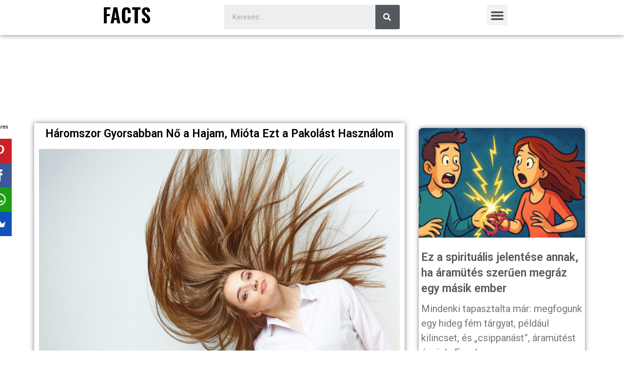

--- FILE ---
content_type: text/html; charset=UTF-8
request_url: https://facts.hu/haromszor-gyorsabban-no-a-hajam-miota-ezt-a-pakolast-hasznalom/
body_size: 17719
content:
<!DOCTYPE html>
<html class="html" lang="en-US" prefix="og: https://ogp.me/ns#">
<head>
	<meta charset="UTF-8">
	<link rel="profile" href="https://gmpg.org/xfn/11">

	<style>
#wpadminbar #wp-admin-bar-vtrts_free_top_button .ab-icon:before {
	content: "\f185";
	color: #1DAE22;
	top: 3px;
}
</style><link rel="pingback" href="https://facts.hu/xmlrpc.php">
<meta name="viewport" content="width=device-width, initial-scale=1">
<!-- Search Engine Optimization by Rank Math - https://s.rankmath.com/home -->
<title>Háromszor Gyorsabban Nő a Hajam, Mióta Ezt a Pakolást Használom - Facts</title>
<meta name="description" content="Manapság már egyre fiatalabb korban jelentkezik a hajhullás, és mindkét nem képviselőinél, olyan egyszerű dolog is kiválthatja, mint a nem megfelelő hajápolók"/>
<meta name="robots" content="index, follow, max-snippet:-1, max-video-preview:-1, max-image-preview:large"/>
<link rel="canonical" href="https://facts.hu/haromszor-gyorsabban-no-a-hajam-miota-ezt-a-pakolast-hasznalom/" />
<meta property="og:locale" content="en_US">
<meta property="og:type" content="article">
<meta property="og:title" content="Háromszor Gyorsabban Nő a Hajam, Mióta Ezt a Pakolást Használom - Facts">
<meta property="og:description" content="Manapság már egyre fiatalabb korban jelentkezik a hajhullás, és mindkét nem képviselőinél, olyan egyszerű dolog is kiválthatja, mint a nem megfelelő hajápolók">
<meta property="og:url" content="https://facts.hu/haromszor-gyorsabban-no-a-hajam-miota-ezt-a-pakolast-hasznalom/">
<meta property="og:site_name" content="Facts">
<meta property="article:section" content="Egészség">
<meta property="og:updated_time" content="2022-01-20T13:39:33+01:00">
<meta property="og:image" content="https://facts.hu/wp-content/uploads/2022/01/hajnovesztes.png">
<meta property="og:image:secure_url" content="https://facts.hu/wp-content/uploads/2022/01/hajnovesztes.png">
<meta property="og:image:width" content="1200">
<meta property="og:image:height" content="700">
<meta property="og:image:alt" content="Háromszor Gyorsabban Nő a Hajam, Mióta Ezt a Pakolást Használom">
<meta property="og:image:type" content="image/png">
<meta name="twitter:card" content="summary_large_image">
<meta name="twitter:title" content="Háromszor Gyorsabban Nő a Hajam, Mióta Ezt a Pakolást Használom - Facts">
<meta name="twitter:description" content="Manapság már egyre fiatalabb korban jelentkezik a hajhullás, és mindkét nem képviselőinél, olyan egyszerű dolog is kiválthatja, mint a nem megfelelő hajápolók">
<meta name="twitter:image" content="https://facts.hu/wp-content/uploads/2022/01/hajnovesztes.png">
<script type="application/ld+json" class="rank-math-schema">{"@context":"https://schema.org","@graph":[{"@type":["Person","Organization"],"@id":"https://facts.hu/#person","name":"admin"},{"@type":"WebSite","@id":"https://facts.hu/#website","url":"https://facts.hu","name":"admin","publisher":{"@id":"https://facts.hu/#person"},"inLanguage":"en-US"},{"@type":"ImageObject","@id":"https://facts.hu/wp-content/uploads/2022/01/hajnovesztes.png","url":"https://facts.hu/wp-content/uploads/2022/01/hajnovesztes.png","width":"1200","height":"700","inLanguage":"en-US"},{"@type":"Person","@id":"https://facts.hu/author/fact/","name":"admin","url":"https://facts.hu/author/fact/","image":{"@type":"ImageObject","@id":"https://secure.gravatar.com/avatar/c3e665598b926979cfe359dda171d06ec26cceae95c7a14001b7e1b12067d976?s=96&amp;d=mm&amp;r=g","url":"https://secure.gravatar.com/avatar/c3e665598b926979cfe359dda171d06ec26cceae95c7a14001b7e1b12067d976?s=96&amp;d=mm&amp;r=g","caption":"admin","inLanguage":"en-US"},"sameAs":["https://facts.hu"]},{"@type":"WebPage","@id":"https://facts.hu/haromszor-gyorsabban-no-a-hajam-miota-ezt-a-pakolast-hasznalom/#webpage","url":"https://facts.hu/haromszor-gyorsabban-no-a-hajam-miota-ezt-a-pakolast-hasznalom/","name":"H\u00e1romszor Gyorsabban N\u0151 a Hajam, Mi\u00f3ta Ezt a Pakol\u00e1st Haszn\u00e1lom - Facts","datePublished":"2022-01-23T08:21:00+01:00","dateModified":"2022-01-20T13:39:33+01:00","author":{"@id":"https://facts.hu/author/fact/"},"isPartOf":{"@id":"https://facts.hu/#website"},"primaryImageOfPage":{"@id":"https://facts.hu/wp-content/uploads/2022/01/hajnovesztes.png"},"inLanguage":"en-US"},{"@type":"BlogPosting","headline":"H\u00e1romszor Gyorsabban N\u0151 a Hajam, Mi\u00f3ta Ezt a Pakol\u00e1st Haszn\u00e1lom - Facts","datePublished":"2022-01-23T08:21:00+01:00","dateModified":"2022-01-20T13:39:33+01:00","author":{"@type":"Person","name":"admin"},"publisher":{"@id":"https://facts.hu/#person"},"description":"Manaps\u00e1g m\u00e1r egyre fiatalabb korban jelentkezik a hajhull\u00e1s, \u00e9s mindk\u00e9t nem k\u00e9pvisel\u0151in\u00e9l, olyan egyszer\u0171 dolog is kiv\u00e1lthatja, mint a nem megfelel\u0151 haj\u00e1pol\u00f3k","name":"H\u00e1romszor Gyorsabban N\u0151 a Hajam, Mi\u00f3ta Ezt a Pakol\u00e1st Haszn\u00e1lom - Facts","@id":"https://facts.hu/haromszor-gyorsabban-no-a-hajam-miota-ezt-a-pakolast-hasznalom/#richSnippet","isPartOf":{"@id":"https://facts.hu/haromszor-gyorsabban-no-a-hajam-miota-ezt-a-pakolast-hasznalom/#webpage"},"image":{"@id":"https://facts.hu/wp-content/uploads/2022/01/hajnovesztes.png"},"inLanguage":"en-US","mainEntityOfPage":{"@id":"https://facts.hu/haromszor-gyorsabban-no-a-hajam-miota-ezt-a-pakolast-hasznalom/#webpage"}}]}</script>
<!-- /Rank Math WordPress SEO plugin -->

<link rel="alternate" type="application/rss+xml" title="Facts &raquo; Feed" href="https://facts.hu/feed/" />
<link rel="alternate" type="application/rss+xml" title="Facts &raquo; Comments Feed" href="https://facts.hu/comments/feed/" />
<link rel="alternate" type="application/rss+xml" title="Facts &raquo; Háromszor Gyorsabban Nő a Hajam, Mióta Ezt a Pakolást Használom Comments Feed" href="https://facts.hu/haromszor-gyorsabban-no-a-hajam-miota-ezt-a-pakolast-hasznalom/feed/" />
<link rel="alternate" title="oEmbed (JSON)" type="application/json+oembed" href="https://facts.hu/wp-json/oembed/1.0/embed?url=https%3A%2F%2Ffacts.hu%2Fharomszor-gyorsabban-no-a-hajam-miota-ezt-a-pakolast-hasznalom%2F" />
<link rel="alternate" title="oEmbed (XML)" type="text/xml+oembed" href="https://facts.hu/wp-json/oembed/1.0/embed?url=https%3A%2F%2Ffacts.hu%2Fharomszor-gyorsabban-no-a-hajam-miota-ezt-a-pakolast-hasznalom%2F&#038;format=xml" />
<style id='wp-img-auto-sizes-contain-inline-css' type='text/css'>
img:is([sizes=auto i],[sizes^="auto," i]){contain-intrinsic-size:3000px 1500px}
/*# sourceURL=wp-img-auto-sizes-contain-inline-css */
</style>
<style id='wp-emoji-styles-inline-css' type='text/css'>

	img.wp-smiley, img.emoji {
		display: inline !important;
		border: none !important;
		box-shadow: none !important;
		height: 1em !important;
		width: 1em !important;
		margin: 0 0.07em !important;
		vertical-align: -0.1em !important;
		background: none !important;
		padding: 0 !important;
	}
/*# sourceURL=wp-emoji-styles-inline-css */
</style>
<link rel='stylesheet' id='wp-block-library-css' href='https://facts.hu/wp-includes/css/dist/block-library/style.min.css?ver=6.9' type='text/css' media='all' />
<style id='global-styles-inline-css' type='text/css'>
:root{--wp--preset--aspect-ratio--square: 1;--wp--preset--aspect-ratio--4-3: 4/3;--wp--preset--aspect-ratio--3-4: 3/4;--wp--preset--aspect-ratio--3-2: 3/2;--wp--preset--aspect-ratio--2-3: 2/3;--wp--preset--aspect-ratio--16-9: 16/9;--wp--preset--aspect-ratio--9-16: 9/16;--wp--preset--color--black: #000000;--wp--preset--color--cyan-bluish-gray: #abb8c3;--wp--preset--color--white: #ffffff;--wp--preset--color--pale-pink: #f78da7;--wp--preset--color--vivid-red: #cf2e2e;--wp--preset--color--luminous-vivid-orange: #ff6900;--wp--preset--color--luminous-vivid-amber: #fcb900;--wp--preset--color--light-green-cyan: #7bdcb5;--wp--preset--color--vivid-green-cyan: #00d084;--wp--preset--color--pale-cyan-blue: #8ed1fc;--wp--preset--color--vivid-cyan-blue: #0693e3;--wp--preset--color--vivid-purple: #9b51e0;--wp--preset--gradient--vivid-cyan-blue-to-vivid-purple: linear-gradient(135deg,rgb(6,147,227) 0%,rgb(155,81,224) 100%);--wp--preset--gradient--light-green-cyan-to-vivid-green-cyan: linear-gradient(135deg,rgb(122,220,180) 0%,rgb(0,208,130) 100%);--wp--preset--gradient--luminous-vivid-amber-to-luminous-vivid-orange: linear-gradient(135deg,rgb(252,185,0) 0%,rgb(255,105,0) 100%);--wp--preset--gradient--luminous-vivid-orange-to-vivid-red: linear-gradient(135deg,rgb(255,105,0) 0%,rgb(207,46,46) 100%);--wp--preset--gradient--very-light-gray-to-cyan-bluish-gray: linear-gradient(135deg,rgb(238,238,238) 0%,rgb(169,184,195) 100%);--wp--preset--gradient--cool-to-warm-spectrum: linear-gradient(135deg,rgb(74,234,220) 0%,rgb(151,120,209) 20%,rgb(207,42,186) 40%,rgb(238,44,130) 60%,rgb(251,105,98) 80%,rgb(254,248,76) 100%);--wp--preset--gradient--blush-light-purple: linear-gradient(135deg,rgb(255,206,236) 0%,rgb(152,150,240) 100%);--wp--preset--gradient--blush-bordeaux: linear-gradient(135deg,rgb(254,205,165) 0%,rgb(254,45,45) 50%,rgb(107,0,62) 100%);--wp--preset--gradient--luminous-dusk: linear-gradient(135deg,rgb(255,203,112) 0%,rgb(199,81,192) 50%,rgb(65,88,208) 100%);--wp--preset--gradient--pale-ocean: linear-gradient(135deg,rgb(255,245,203) 0%,rgb(182,227,212) 50%,rgb(51,167,181) 100%);--wp--preset--gradient--electric-grass: linear-gradient(135deg,rgb(202,248,128) 0%,rgb(113,206,126) 100%);--wp--preset--gradient--midnight: linear-gradient(135deg,rgb(2,3,129) 0%,rgb(40,116,252) 100%);--wp--preset--font-size--small: 13px;--wp--preset--font-size--medium: 20px;--wp--preset--font-size--large: 36px;--wp--preset--font-size--x-large: 42px;--wp--preset--spacing--20: 0.44rem;--wp--preset--spacing--30: 0.67rem;--wp--preset--spacing--40: 1rem;--wp--preset--spacing--50: 1.5rem;--wp--preset--spacing--60: 2.25rem;--wp--preset--spacing--70: 3.38rem;--wp--preset--spacing--80: 5.06rem;--wp--preset--shadow--natural: 6px 6px 9px rgba(0, 0, 0, 0.2);--wp--preset--shadow--deep: 12px 12px 50px rgba(0, 0, 0, 0.4);--wp--preset--shadow--sharp: 6px 6px 0px rgba(0, 0, 0, 0.2);--wp--preset--shadow--outlined: 6px 6px 0px -3px rgb(255, 255, 255), 6px 6px rgb(0, 0, 0);--wp--preset--shadow--crisp: 6px 6px 0px rgb(0, 0, 0);}:where(.is-layout-flex){gap: 0.5em;}:where(.is-layout-grid){gap: 0.5em;}body .is-layout-flex{display: flex;}.is-layout-flex{flex-wrap: wrap;align-items: center;}.is-layout-flex > :is(*, div){margin: 0;}body .is-layout-grid{display: grid;}.is-layout-grid > :is(*, div){margin: 0;}:where(.wp-block-columns.is-layout-flex){gap: 2em;}:where(.wp-block-columns.is-layout-grid){gap: 2em;}:where(.wp-block-post-template.is-layout-flex){gap: 1.25em;}:where(.wp-block-post-template.is-layout-grid){gap: 1.25em;}.has-black-color{color: var(--wp--preset--color--black) !important;}.has-cyan-bluish-gray-color{color: var(--wp--preset--color--cyan-bluish-gray) !important;}.has-white-color{color: var(--wp--preset--color--white) !important;}.has-pale-pink-color{color: var(--wp--preset--color--pale-pink) !important;}.has-vivid-red-color{color: var(--wp--preset--color--vivid-red) !important;}.has-luminous-vivid-orange-color{color: var(--wp--preset--color--luminous-vivid-orange) !important;}.has-luminous-vivid-amber-color{color: var(--wp--preset--color--luminous-vivid-amber) !important;}.has-light-green-cyan-color{color: var(--wp--preset--color--light-green-cyan) !important;}.has-vivid-green-cyan-color{color: var(--wp--preset--color--vivid-green-cyan) !important;}.has-pale-cyan-blue-color{color: var(--wp--preset--color--pale-cyan-blue) !important;}.has-vivid-cyan-blue-color{color: var(--wp--preset--color--vivid-cyan-blue) !important;}.has-vivid-purple-color{color: var(--wp--preset--color--vivid-purple) !important;}.has-black-background-color{background-color: var(--wp--preset--color--black) !important;}.has-cyan-bluish-gray-background-color{background-color: var(--wp--preset--color--cyan-bluish-gray) !important;}.has-white-background-color{background-color: var(--wp--preset--color--white) !important;}.has-pale-pink-background-color{background-color: var(--wp--preset--color--pale-pink) !important;}.has-vivid-red-background-color{background-color: var(--wp--preset--color--vivid-red) !important;}.has-luminous-vivid-orange-background-color{background-color: var(--wp--preset--color--luminous-vivid-orange) !important;}.has-luminous-vivid-amber-background-color{background-color: var(--wp--preset--color--luminous-vivid-amber) !important;}.has-light-green-cyan-background-color{background-color: var(--wp--preset--color--light-green-cyan) !important;}.has-vivid-green-cyan-background-color{background-color: var(--wp--preset--color--vivid-green-cyan) !important;}.has-pale-cyan-blue-background-color{background-color: var(--wp--preset--color--pale-cyan-blue) !important;}.has-vivid-cyan-blue-background-color{background-color: var(--wp--preset--color--vivid-cyan-blue) !important;}.has-vivid-purple-background-color{background-color: var(--wp--preset--color--vivid-purple) !important;}.has-black-border-color{border-color: var(--wp--preset--color--black) !important;}.has-cyan-bluish-gray-border-color{border-color: var(--wp--preset--color--cyan-bluish-gray) !important;}.has-white-border-color{border-color: var(--wp--preset--color--white) !important;}.has-pale-pink-border-color{border-color: var(--wp--preset--color--pale-pink) !important;}.has-vivid-red-border-color{border-color: var(--wp--preset--color--vivid-red) !important;}.has-luminous-vivid-orange-border-color{border-color: var(--wp--preset--color--luminous-vivid-orange) !important;}.has-luminous-vivid-amber-border-color{border-color: var(--wp--preset--color--luminous-vivid-amber) !important;}.has-light-green-cyan-border-color{border-color: var(--wp--preset--color--light-green-cyan) !important;}.has-vivid-green-cyan-border-color{border-color: var(--wp--preset--color--vivid-green-cyan) !important;}.has-pale-cyan-blue-border-color{border-color: var(--wp--preset--color--pale-cyan-blue) !important;}.has-vivid-cyan-blue-border-color{border-color: var(--wp--preset--color--vivid-cyan-blue) !important;}.has-vivid-purple-border-color{border-color: var(--wp--preset--color--vivid-purple) !important;}.has-vivid-cyan-blue-to-vivid-purple-gradient-background{background: var(--wp--preset--gradient--vivid-cyan-blue-to-vivid-purple) !important;}.has-light-green-cyan-to-vivid-green-cyan-gradient-background{background: var(--wp--preset--gradient--light-green-cyan-to-vivid-green-cyan) !important;}.has-luminous-vivid-amber-to-luminous-vivid-orange-gradient-background{background: var(--wp--preset--gradient--luminous-vivid-amber-to-luminous-vivid-orange) !important;}.has-luminous-vivid-orange-to-vivid-red-gradient-background{background: var(--wp--preset--gradient--luminous-vivid-orange-to-vivid-red) !important;}.has-very-light-gray-to-cyan-bluish-gray-gradient-background{background: var(--wp--preset--gradient--very-light-gray-to-cyan-bluish-gray) !important;}.has-cool-to-warm-spectrum-gradient-background{background: var(--wp--preset--gradient--cool-to-warm-spectrum) !important;}.has-blush-light-purple-gradient-background{background: var(--wp--preset--gradient--blush-light-purple) !important;}.has-blush-bordeaux-gradient-background{background: var(--wp--preset--gradient--blush-bordeaux) !important;}.has-luminous-dusk-gradient-background{background: var(--wp--preset--gradient--luminous-dusk) !important;}.has-pale-ocean-gradient-background{background: var(--wp--preset--gradient--pale-ocean) !important;}.has-electric-grass-gradient-background{background: var(--wp--preset--gradient--electric-grass) !important;}.has-midnight-gradient-background{background: var(--wp--preset--gradient--midnight) !important;}.has-small-font-size{font-size: var(--wp--preset--font-size--small) !important;}.has-medium-font-size{font-size: var(--wp--preset--font-size--medium) !important;}.has-large-font-size{font-size: var(--wp--preset--font-size--large) !important;}.has-x-large-font-size{font-size: var(--wp--preset--font-size--x-large) !important;}
/*# sourceURL=global-styles-inline-css */
</style>

<style id='classic-theme-styles-inline-css' type='text/css'>
/*! This file is auto-generated */
.wp-block-button__link{color:#fff;background-color:#32373c;border-radius:9999px;box-shadow:none;text-decoration:none;padding:calc(.667em + 2px) calc(1.333em + 2px);font-size:1.125em}.wp-block-file__button{background:#32373c;color:#fff;text-decoration:none}
/*# sourceURL=/wp-includes/css/classic-themes.min.css */
</style>
<link rel='stylesheet' id='font-awesome-css' href='https://facts.hu/wp-content/themes/oceanwp/assets/fonts/fontawesome/css/all.min.css?ver=5.15.1' type='text/css' media='all' />
<link rel='stylesheet' id='simple-line-icons-css' href='https://facts.hu/wp-content/themes/oceanwp/assets/css/third/simple-line-icons.min.css?ver=2.4.0' type='text/css' media='all' />
<link rel='stylesheet' id='magnific-popup-css' href='https://facts.hu/wp-content/themes/oceanwp/assets/css/third/magnific-popup.min.css?ver=1.0.0' type='text/css' media='all' />
<link rel='stylesheet' id='slick-css' href='https://facts.hu/wp-content/themes/oceanwp/assets/css/third/slick.min.css?ver=1.6.0' type='text/css' media='all' />
<link rel='stylesheet' id='oceanwp-style-css' href='https://facts.hu/wp-content/themes/oceanwp/assets/css/style.min.css?ver=2.0.4' type='text/css' media='all' />
<link rel='stylesheet' id='elementor-icons-css' href='https://facts.hu/wp-content/plugins/elementor/assets/lib/eicons/css/elementor-icons.min.css?ver=5.12.0' type='text/css' media='all' />
<link rel='stylesheet' id='elementor-frontend-css' href='https://facts.hu/wp-content/plugins/elementor/assets/css/frontend.min.css?ver=3.4.5' type='text/css' media='all' />
<style id='elementor-frontend-inline-css' type='text/css'>
@font-face{font-family:eicons;src:url(https://facts.hu/wp-content/plugins/elementor/assets/lib/eicons/fonts/eicons.eot?5.10.0);src:url(https://facts.hu/wp-content/plugins/elementor/assets/lib/eicons/fonts/eicons.eot?5.10.0#iefix) format("embedded-opentype"),url(https://facts.hu/wp-content/plugins/elementor/assets/lib/eicons/fonts/eicons.woff2?5.10.0) format("woff2"),url(https://facts.hu/wp-content/plugins/elementor/assets/lib/eicons/fonts/eicons.woff?5.10.0) format("woff"),url(https://facts.hu/wp-content/plugins/elementor/assets/lib/eicons/fonts/eicons.ttf?5.10.0) format("truetype"),url(https://facts.hu/wp-content/plugins/elementor/assets/lib/eicons/fonts/eicons.svg?5.10.0#eicon) format("svg");font-weight:400;font-style:normal}
/*# sourceURL=elementor-frontend-inline-css */
</style>
<link rel='stylesheet' id='elementor-post-7-css' href='https://facts.hu/wp-content/uploads/elementor/css/post-7.css?ver=1668537091' type='text/css' media='all' />
<link rel='stylesheet' id='elementor-pro-css' href='https://facts.hu/wp-content/plugins/elementor-pro/assets/css/frontend.min.css?ver=3.0.10' type='text/css' media='all' />
<link rel='stylesheet' id='elementor-global-css' href='https://facts.hu/wp-content/uploads/elementor/css/global.css?ver=1668537092' type='text/css' media='all' />
<link rel='stylesheet' id='elementor-post-10696-css' href='https://facts.hu/wp-content/uploads/elementor/css/post-10696.css?ver=1668537093' type='text/css' media='all' />
<link rel='stylesheet' id='elementor-post-11035-css' href='https://facts.hu/wp-content/uploads/elementor/css/post-11035.css?ver=1668537088' type='text/css' media='all' />
<link rel='stylesheet' id='elementor-post-11113-css' href='https://facts.hu/wp-content/uploads/elementor/css/post-11113.css?ver=1668537089' type='text/css' media='all' />
<link rel='stylesheet' id='google-fonts-1-css' href='https://fonts.googleapis.com/css?family=Roboto%3A100%2C100italic%2C200%2C200italic%2C300%2C300italic%2C400%2C400italic%2C500%2C500italic%2C600%2C600italic%2C700%2C700italic%2C800%2C800italic%2C900%2C900italic%7CRoboto+Slab%3A100%2C100italic%2C200%2C200italic%2C300%2C300italic%2C400%2C400italic%2C500%2C500italic%2C600%2C600italic%2C700%2C700italic%2C800%2C800italic%2C900%2C900italic%7COswald%3A100%2C100italic%2C200%2C200italic%2C300%2C300italic%2C400%2C400italic%2C500%2C500italic%2C600%2C600italic%2C700%2C700italic%2C800%2C800italic%2C900%2C900italic%7CRozha+One%3A100%2C100italic%2C200%2C200italic%2C300%2C300italic%2C400%2C400italic%2C500%2C500italic%2C600%2C600italic%2C700%2C700italic%2C800%2C800italic%2C900%2C900italic&#038;display=auto&#038;ver=6.9' type='text/css' media='all' />
<script type="text/javascript" id="ahc_front_js-js-extra">
/* <![CDATA[ */
var ahc_ajax_front = {"ajax_url":"https://facts.hu/wp-admin/admin-ajax.php","page_id":"13296","page_title":"H\u00e1romszor Gyorsabban N\u0151 a Hajam, Mi\u00f3ta Ezt a Pakol\u00e1st Haszn\u00e1lom","post_type":"post"};
//# sourceURL=ahc_front_js-js-extra
/* ]]> */
</script>
<script type="text/javascript" src="https://facts.hu/wp-content/plugins/visitors-traffic-real-time-statistics/js/front.js?ver=6.9" id="ahc_front_js-js"></script>
<script type="text/javascript" src="https://facts.hu/wp-includes/js/jquery/jquery.min.js?ver=3.7.1" id="jquery-core-js"></script>
<script type="text/javascript" src="https://facts.hu/wp-includes/js/jquery/jquery-migrate.min.js?ver=3.4.1" id="jquery-migrate-js"></script>
<link rel="https://api.w.org/" href="https://facts.hu/wp-json/" /><link rel="alternate" title="JSON" type="application/json" href="https://facts.hu/wp-json/wp/v2/posts/13296" /><link rel="EditURI" type="application/rsd+xml" title="RSD" href="https://facts.hu/xmlrpc.php?rsd" />
<meta name="generator" content="WordPress 6.9" />
<link rel='shortlink' href='https://facts.hu/?p=13296' />
<meta name="generator" content="Site Kit by Google 1.115.0" /><!-- HFCM by 99 Robots - Snippet # 1: pinterest -->
<meta name="p:domain_verify" content="41d608f1518c856cc3117021852abdb5"/>
<!-- /end HFCM by 99 Robots -->
<!-- HFCM by 99 Robots - Snippet # 7: tag manager header -->
<script>(function(w,d,s,l,i){w[l]=w[l]||[];w[l].push({'gtm.start':
new Date().getTime(),event:'gtm.js'});var f=d.getElementsByTagName(s)[0],
j=d.createElement(s),dl=l!='dataLayer'?'&l='+l:'';j.async=true;j.src=
'https://www.googletagmanager.com/gtm.js?id='+i+dl;f.parentNode.insertBefore(j,f);
})(window,document,'script','dataLayer','GTM-WVWWGH9D');</script>
<!-- /end HFCM by 99 Robots -->
<!-- HFCM by 99 Robots - Snippet # 10: tag manager uj -->
<!-- InMobi Choice. Consent Manager Tag v3.0 (for TCF 2.2) -->
<script type="text/javascript" async=true>
(function() {
  var host = 'facts.hu';
  var element = document.createElement('script');
  var firstScript = document.getElementsByTagName('script')[0];
  var url = 'https://cmp.inmobi.com'
    .concat('/choice/', 'tHFM1Kp0e54XF', '/', host, '/choice.js?tag_version=V3');
  var uspTries = 0;
  var uspTriesLimit = 3;
  element.async = true;
  element.type = 'text/javascript';
  element.src = url;

  firstScript.parentNode.insertBefore(element, firstScript);

  function makeStub() {
    var TCF_LOCATOR_NAME = '__tcfapiLocator';
    var queue = [];
    var win = window;
    var cmpFrame;

    function addFrame() {
      var doc = win.document;
      var otherCMP = !!(win.frames[TCF_LOCATOR_NAME]);

      if (!otherCMP) {
        if (doc.body) {
          var iframe = doc.createElement('iframe');

          iframe.style.cssText = 'display:none';
          iframe.name = TCF_LOCATOR_NAME;
          doc.body.appendChild(iframe);
        } else {
          setTimeout(addFrame, 5);
        }
      }
      return !otherCMP;
    }

    function tcfAPIHandler() {
      var gdprApplies;
      var args = arguments;

      if (!args.length) {
        return queue;
      } else if (args[0] === 'setGdprApplies') {
        if (
          args.length > 3 &&
          args[2] === 2 &&
          typeof args[3] === 'boolean'
        ) {
          gdprApplies = args[3];
          if (typeof args[2] === 'function') {
            args[2]('set', true);
          }
        }
      } else if (args[0] === 'ping') {
        var retr = {
          gdprApplies: gdprApplies,
          cmpLoaded: false,
          cmpStatus: 'stub'
        };

        if (typeof args[2] === 'function') {
          args[2](retr);
        }
      } else {
        if(args[0] === 'init' && typeof args[3] === 'object') {
          args[3] = Object.assign(args[3], { tag_version: 'V3' });
        }
        queue.push(args);
      }
    }

    function postMessageEventHandler(event) {
      var msgIsString = typeof event.data === 'string';
      var json = {};

      try {
        if (msgIsString) {
          json = JSON.parse(event.data);
        } else {
          json = event.data;
        }
      } catch (ignore) {}

      var payload = json.__tcfapiCall;

      if (payload) {
        window.__tcfapi(
          payload.command,
          payload.version,
          function(retValue, success) {
            var returnMsg = {
              __tcfapiReturn: {
                returnValue: retValue,
                success: success,
                callId: payload.callId
              }
            };
            if (msgIsString) {
              returnMsg = JSON.stringify(returnMsg);
            }
            if (event && event.source && event.source.postMessage) {
              event.source.postMessage(returnMsg, '*');
            }
          },
          payload.parameter
        );
      }
    }

    while (win) {
      try {
        if (win.frames[TCF_LOCATOR_NAME]) {
          cmpFrame = win;
          break;
        }
      } catch (ignore) {}

      if (win === window.top) {
        break;
      }
      win = win.parent;
    }
    if (!cmpFrame) {
      addFrame();
      win.__tcfapi = tcfAPIHandler;
      win.addEventListener('message', postMessageEventHandler, false);
    }
  };

  makeStub();

  function makeGppStub() {
    const CMP_ID = 10;
    const SUPPORTED_APIS = [
      '2:tcfeuv2',
      '6:uspv1',
      '7:usnatv1',
      '8:usca',
      '9:usvav1',
      '10:uscov1',
      '11:usutv1',
      '12:usctv1'
    ];

    window.__gpp_addFrame = function (n) {
      if (!window.frames[n]) {
        if (document.body) {
          var i = document.createElement("iframe");
          i.style.cssText = "display:none";
          i.name = n;
          document.body.appendChild(i);
        } else {
          window.setTimeout(window.__gpp_addFrame, 10, n);
        }
      }
    };
    window.__gpp_stub = function () {
      var b = arguments;
      __gpp.queue = __gpp.queue || [];
      __gpp.events = __gpp.events || [];

      if (!b.length || (b.length == 1 && b[0] == "queue")) {
        return __gpp.queue;
      }

      if (b.length == 1 && b[0] == "events") {
        return __gpp.events;
      }

      var cmd = b[0];
      var clb = b.length > 1 ? b[1] : null;
      var par = b.length > 2 ? b[2] : null;
      if (cmd === "ping") {
        clb(
          {
            gppVersion: "1.1", // must be “Version.Subversion”, current: “1.1”
            cmpStatus: "stub", // possible values: stub, loading, loaded, error
            cmpDisplayStatus: "hidden", // possible values: hidden, visible, disabled
            signalStatus: "not ready", // possible values: not ready, ready
            supportedAPIs: SUPPORTED_APIS, // list of supported APIs
            cmpId: CMP_ID, // IAB assigned CMP ID, may be 0 during stub/loading
            sectionList: [],
            applicableSections: [-1],
            gppString: "",
            parsedSections: {},
          },
          true
        );
      } else if (cmd === "addEventListener") {
        if (!("lastId" in __gpp)) {
          __gpp.lastId = 0;
        }
        __gpp.lastId++;
        var lnr = __gpp.lastId;
        __gpp.events.push({
          id: lnr,
          callback: clb,
          parameter: par,
        });
        clb(
          {
            eventName: "listenerRegistered",
            listenerId: lnr, // Registered ID of the listener
            data: true, // positive signal
            pingData: {
              gppVersion: "1.1", // must be “Version.Subversion”, current: “1.1”
              cmpStatus: "stub", // possible values: stub, loading, loaded, error
              cmpDisplayStatus: "hidden", // possible values: hidden, visible, disabled
              signalStatus: "not ready", // possible values: not ready, ready
              supportedAPIs: SUPPORTED_APIS, // list of supported APIs
              cmpId: CMP_ID, // list of supported APIs
              sectionList: [],
              applicableSections: [-1],
              gppString: "",
              parsedSections: {},
            },
          },
          true
        );
      } else if (cmd === "removeEventListener") {
        var success = false;
        for (var i = 0; i < __gpp.events.length; i++) {
          if (__gpp.events[i].id == par) {
            __gpp.events.splice(i, 1);
            success = true;
            break;
          }
        }
        clb(
          {
            eventName: "listenerRemoved",
            listenerId: par, // Registered ID of the listener
            data: success, // status info
            pingData: {
              gppVersion: "1.1", // must be “Version.Subversion”, current: “1.1”
              cmpStatus: "stub", // possible values: stub, loading, loaded, error
              cmpDisplayStatus: "hidden", // possible values: hidden, visible, disabled
              signalStatus: "not ready", // possible values: not ready, ready
              supportedAPIs: SUPPORTED_APIS, // list of supported APIs
              cmpId: CMP_ID, // CMP ID
              sectionList: [],
              applicableSections: [-1],
              gppString: "",
              parsedSections: {},
            },
          },
          true
        );
      } else if (cmd === "hasSection") {
        clb(false, true);
      } else if (cmd === "getSection" || cmd === "getField") {
        clb(null, true);
      }
      //queue all other commands
      else {
        __gpp.queue.push([].slice.apply(b));
      }
    };
    window.__gpp_msghandler = function (event) {
      var msgIsString = typeof event.data === "string";
      try {
        var json = msgIsString ? JSON.parse(event.data) : event.data;
      } catch (e) {
        var json = null;
      }
      if (typeof json === "object" && json !== null && "__gppCall" in json) {
        var i = json.__gppCall;
        window.__gpp(
          i.command,
          function (retValue, success) {
            var returnMsg = {
              __gppReturn: {
                returnValue: retValue,
                success: success,
                callId: i.callId,
              },
            };
            event.source.postMessage(msgIsString ? JSON.stringify(returnMsg) : returnMsg, "*");
          },
          "parameter" in i ? i.parameter : null,
          "version" in i ? i.version : "1.1"
        );
      }
    };
    if (!("__gpp" in window) || typeof window.__gpp !== "function") {
      window.__gpp = window.__gpp_stub;
      window.addEventListener("message", window.__gpp_msghandler, false);
      window.__gpp_addFrame("__gppLocator");
    }
  };

  makeGppStub();

  var uspStubFunction = function() {
    var arg = arguments;
    if (typeof window.__uspapi !== uspStubFunction) {
      setTimeout(function() {
        if (typeof window.__uspapi !== 'undefined') {
          window.__uspapi.apply(window.__uspapi, arg);
        }
      }, 500);
    }
  };

  var checkIfUspIsReady = function() {
    uspTries++;
    if (window.__uspapi === uspStubFunction && uspTries < uspTriesLimit) {
      console.warn('USP is not accessible');
    } else {
      clearInterval(uspInterval);
    }
  };

  if (typeof window.__uspapi === 'undefined') {
    window.__uspapi = uspStubFunction;
    var uspInterval = setInterval(checkIfUspIsReady, 6000);
  }
})();
</script>
<!-- End InMobi Choice. Consent Manager Tag v3.0 (for TCF 2.2) -->
<!-- /end HFCM by 99 Robots -->
<style type="text/css">.recentcomments a{display:inline !important;padding:0 !important;margin:0 !important;}</style><link rel="icon" href="https://facts.hu/wp-content/uploads/2021/04/cropped-FACTS-32x32.png" sizes="32x32" />
<link rel="icon" href="https://facts.hu/wp-content/uploads/2021/04/cropped-FACTS-192x192.png" sizes="192x192" />
<link rel="apple-touch-icon" href="https://facts.hu/wp-content/uploads/2021/04/cropped-FACTS-180x180.png" />
<meta name="msapplication-TileImage" content="https://facts.hu/wp-content/uploads/2021/04/cropped-FACTS-270x270.png" />
<!-- OceanWP CSS -->
<style type="text/css">
/* General CSS */#main #content-wrap,.separate-layout #main #content-wrap{padding-top:0;padding-bottom:0}/* Header CSS */#site-header.has-header-media .overlay-header-media{background-color:rgba(0,0,0,0.5)}/* Typography CSS */body{font-size:20px;color:#020202}
</style><style>
.ai-viewports                 {--ai: 1;}
.ai-viewport-3                { display: none !important;}
.ai-viewport-2                { display: none !important;}
.ai-viewport-1                { display: inherit !important;}
.ai-viewport-0                { display: none !important;}
@media (min-width: 768px) and (max-width: 979px) {
.ai-viewport-1                { display: none !important;}
.ai-viewport-2                { display: inherit !important;}
}
@media (max-width: 767px) {
.ai-viewport-1                { display: none !important;}
.ai-viewport-3                { display: inherit !important;}
}
</style>
<link rel='stylesheet' id='elementor-icons-shared-0-css' href='https://facts.hu/wp-content/plugins/elementor/assets/lib/font-awesome/css/fontawesome.min.css?ver=5.15.3' type='text/css' media='all' />
<link rel='stylesheet' id='elementor-icons-fa-solid-css' href='https://facts.hu/wp-content/plugins/elementor/assets/lib/font-awesome/css/solid.min.css?ver=5.15.3' type='text/css' media='all' />
<link rel='stylesheet' id='elementor-icons-fa-brands-css' href='https://facts.hu/wp-content/plugins/elementor/assets/lib/font-awesome/css/brands.min.css?ver=5.15.3' type='text/css' media='all' />
<link rel='stylesheet' id='e-animations-css' href='https://facts.hu/wp-content/plugins/elementor/assets/lib/animations/animations.min.css?ver=3.4.5' type='text/css' media='all' />
</head>

<body data-rsssl=1 class="wp-singular post-template-default single single-post postid-13296 single-format-standard wp-embed-responsive wp-theme-oceanwp oceanwp-theme dropdown-mobile no-header-border default-breakpoint content-full-width content-max-width post-in-category-egeszseg page-header-disabled has-breadcrumbs elementor-default elementor-kit-7 elementor-page elementor-page-13296 elementor-page-11113" itemscope="itemscope" itemtype="https://schema.org/Article">

	
	
	<div id="outer-wrap" class="site clr">

		<a class="skip-link screen-reader-text" href="#main">Skip to content</a>

		
		<div id="wrap" class="clr">

			
			
<header id="site-header" class="clr" data-height="74" itemscope="itemscope" itemtype="https://schema.org/WPHeader" role="banner">

			<div data-elementor-type="header" data-elementor-id="10696" class="elementor elementor-10696 elementor-location-header" data-elementor-settings="[]">
		<div class="elementor-section-wrap">
					<section class="elementor-section elementor-top-section elementor-element elementor-element-2a2f544 elementor-hidden-tablet elementor-hidden-phone elementor-section-boxed elementor-section-height-default elementor-section-height-default" data-id="2a2f544" data-element_type="section">
						<div class="elementor-container elementor-column-gap-default">
					<div class="elementor-column elementor-col-33 elementor-top-column elementor-element elementor-element-2c5928f" data-id="2c5928f" data-element_type="column">
			<div class="elementor-widget-wrap elementor-element-populated">
								<div class="elementor-element elementor-element-d6bd1ba elementor-widget elementor-widget-heading" data-id="d6bd1ba" data-element_type="widget" data-widget_type="heading.default">
				<div class="elementor-widget-container">
			<h2 class="elementor-heading-title elementor-size-large"><a href="https://facts.hu/">FACTS</a></h2>		</div>
				</div>
					</div>
		</div>
				<div class="elementor-column elementor-col-33 elementor-top-column elementor-element elementor-element-3403acd" data-id="3403acd" data-element_type="column">
			<div class="elementor-widget-wrap elementor-element-populated">
								<div class="elementor-element elementor-element-5ed98f3 elementor-search-form--skin-classic elementor-search-form--button-type-icon elementor-search-form--icon-search elementor-widget elementor-widget-search-form" data-id="5ed98f3" data-element_type="widget" data-settings="{&quot;skin&quot;:&quot;classic&quot;}" data-widget_type="search-form.default">
				<div class="elementor-widget-container">
					<form class="elementor-search-form" role="search" action="https://facts.hu" method="get">
									<div class="elementor-search-form__container">
								<input placeholder="Keresés..." class="elementor-search-form__input" type="search" name="s" title="Search" value="">
													<button class="elementor-search-form__submit" type="submit" title="Search" aria-label="Search">
													<i class="fa fa-search" aria-hidden="true"></i>
							<span class="elementor-screen-only">Search</span>
											</button>
											</div>
		</form>
				</div>
				</div>
					</div>
		</div>
				<div class="elementor-column elementor-col-33 elementor-top-column elementor-element elementor-element-87debef" data-id="87debef" data-element_type="column">
			<div class="elementor-widget-wrap elementor-element-populated">
								<div class="elementor-element elementor-element-41e83aa elementor-nav-menu--indicator-classic elementor-nav-menu__text-align-aside elementor-nav-menu--toggle elementor-nav-menu--burger elementor-widget elementor-widget-nav-menu" data-id="41e83aa" data-element_type="widget" data-settings="{&quot;layout&quot;:&quot;dropdown&quot;,&quot;toggle&quot;:&quot;burger&quot;}" data-widget_type="nav-menu.default">
				<div class="elementor-widget-container">
					<div class="elementor-menu-toggle" role="button" tabindex="0" aria-label="Menu Toggle" aria-expanded="false">
			<i class="eicon-menu-bar" aria-hidden="true"></i>
			<span class="elementor-screen-only">Menu</span>
		</div>
			<nav class="elementor-nav-menu--dropdown elementor-nav-menu__container" role="navigation" aria-hidden="true"><ul id="menu-2-41e83aa" class="elementor-nav-menu"><li class="menu-item menu-item-type-post_type menu-item-object-page menu-item-11027"><a href="https://facts.hu/horoszkop-es-csillagjegyek/" class="elementor-item">Horoszkóp és csillagjegyek</a></li>
<li class="menu-item menu-item-type-post_type menu-item-object-page menu-item-11026"><a href="https://facts.hu/spiritualitas/" class="elementor-item">Spiritualitás</a></li>
<li class="menu-item menu-item-type-post_type menu-item-object-page menu-item-11031"><a href="https://facts.hu/egeszseg-es-eletmod/" class="elementor-item">Egészség és életmód</a></li>
<li class="menu-item menu-item-type-post_type menu-item-object-page menu-item-11025"><a href="https://facts.hu/fogyokuras-tippek/" class="elementor-item">Fogyókúrás Tippek</a></li>
<li class="menu-item menu-item-type-post_type menu-item-object-page menu-item-11030"><a href="https://facts.hu/receptek/" class="elementor-item">Receptek</a></li>
<li class="menu-item menu-item-type-post_type menu-item-object-page menu-item-11028"><a href="https://facts.hu/onismeret/" class="elementor-item">Önismeret</a></li>
<li class="menu-item menu-item-type-post_type menu-item-object-page menu-item-11029"><a href="https://facts.hu/pszichologia/" class="elementor-item">Pszichológia</a></li>
</ul></nav>
				</div>
				</div>
					</div>
		</div>
							</div>
		</section>
				<section class="elementor-section elementor-top-section elementor-element elementor-element-e498aaf elementor-hidden-desktop elementor-section-boxed elementor-section-height-default elementor-section-height-default" data-id="e498aaf" data-element_type="section">
						<div class="elementor-container elementor-column-gap-default">
					<div class="elementor-column elementor-col-50 elementor-top-column elementor-element elementor-element-80c2de2" data-id="80c2de2" data-element_type="column">
			<div class="elementor-widget-wrap elementor-element-populated">
								<div class="elementor-element elementor-element-db26e97 elementor-widget elementor-widget-heading" data-id="db26e97" data-element_type="widget" data-widget_type="heading.default">
				<div class="elementor-widget-container">
			<h2 class="elementor-heading-title elementor-size-large"><a href="https://facts.hu/">FACTS</a></h2>		</div>
				</div>
					</div>
		</div>
				<div class="elementor-column elementor-col-50 elementor-top-column elementor-element elementor-element-2bdfdce" data-id="2bdfdce" data-element_type="column">
			<div class="elementor-widget-wrap elementor-element-populated">
								<div class="elementor-element elementor-element-9da2d7e elementor-nav-menu--indicator-classic elementor-nav-menu__text-align-aside elementor-nav-menu--toggle elementor-nav-menu--burger elementor-widget elementor-widget-nav-menu" data-id="9da2d7e" data-element_type="widget" data-settings="{&quot;layout&quot;:&quot;dropdown&quot;,&quot;toggle&quot;:&quot;burger&quot;}" data-widget_type="nav-menu.default">
				<div class="elementor-widget-container">
					<div class="elementor-menu-toggle" role="button" tabindex="0" aria-label="Menu Toggle" aria-expanded="false">
			<i class="eicon-menu-bar" aria-hidden="true"></i>
			<span class="elementor-screen-only">Menu</span>
		</div>
			<nav class="elementor-nav-menu--dropdown elementor-nav-menu__container" role="navigation" aria-hidden="true"><ul id="menu-2-9da2d7e" class="elementor-nav-menu"><li class="menu-item menu-item-type-post_type menu-item-object-page menu-item-11027"><a href="https://facts.hu/horoszkop-es-csillagjegyek/" class="elementor-item">Horoszkóp és csillagjegyek</a></li>
<li class="menu-item menu-item-type-post_type menu-item-object-page menu-item-11026"><a href="https://facts.hu/spiritualitas/" class="elementor-item">Spiritualitás</a></li>
<li class="menu-item menu-item-type-post_type menu-item-object-page menu-item-11031"><a href="https://facts.hu/egeszseg-es-eletmod/" class="elementor-item">Egészség és életmód</a></li>
<li class="menu-item menu-item-type-post_type menu-item-object-page menu-item-11025"><a href="https://facts.hu/fogyokuras-tippek/" class="elementor-item">Fogyókúrás Tippek</a></li>
<li class="menu-item menu-item-type-post_type menu-item-object-page menu-item-11030"><a href="https://facts.hu/receptek/" class="elementor-item">Receptek</a></li>
<li class="menu-item menu-item-type-post_type menu-item-object-page menu-item-11028"><a href="https://facts.hu/onismeret/" class="elementor-item">Önismeret</a></li>
<li class="menu-item menu-item-type-post_type menu-item-object-page menu-item-11029"><a href="https://facts.hu/pszichologia/" class="elementor-item">Pszichológia</a></li>
</ul></nav>
				</div>
				</div>
					</div>
		</div>
							</div>
		</section>
				</div>
		</div>
		
</header><!-- #site-header -->


			
			<main id="main" class="site-main clr"  role="main">

				
	
	<div id="content-wrap" class="container clr">

		
		<div id="primary" class="content-area clr">

			
			<div id="content" class="site-content clr">

				
				<div class='code-block code-block-3 ai-viewport-1' style='margin: 8px auto; text-align: center; display: block; clear: both;'>
<script async src="https://pagead2.googlesyndication.com/pagead/js/adsbygoogle.js?client=ca-pub-1604250760243035"
     crossorigin="anonymous"></script>
<!-- facts 728 x 90 -->
<ins class="adsbygoogle"
     style="display:inline-block;width:728px;height:90px"
     data-ad-client="ca-pub-1604250760243035"
     data-ad-slot="7743878634"></ins>
<script>
     (adsbygoogle = window.adsbygoogle || []).push({});
</script></div>
		<div data-elementor-type="single-post" data-elementor-id="11113" class="elementor elementor-11113 elementor-location-single post-13296 post type-post status-publish format-standard has-post-thumbnail hentry category-egeszseg entry has-media" data-elementor-settings="[]">
		<div class="elementor-section-wrap">
					<section class="elementor-section elementor-top-section elementor-element elementor-element-ce70c76 elementor-section-boxed elementor-section-height-default elementor-section-height-default" data-id="ce70c76" data-element_type="section">
						<div class="elementor-container elementor-column-gap-default">
					<div class="elementor-column elementor-col-66 elementor-top-column elementor-element elementor-element-0025153" data-id="0025153" data-element_type="column">
			<div class="elementor-widget-wrap elementor-element-populated">
								<div class="elementor-element elementor-element-07e004c elementor-widget elementor-widget-theme-post-title elementor-page-title elementor-widget-heading" data-id="07e004c" data-element_type="widget" data-widget_type="theme-post-title.default">
				<div class="elementor-widget-container">
			<h1 class="elementor-heading-title elementor-size-default">Háromszor Gyorsabban Nő a Hajam, Mióta Ezt a Pakolást Használom</h1>		</div>
				</div>
				<div class="elementor-element elementor-element-9ee209d elementor-widget elementor-widget-theme-post-featured-image elementor-widget-image" data-id="9ee209d" data-element_type="widget" data-widget_type="theme-post-featured-image.default">
				<div class="elementor-widget-container">
															<img width="1024" height="597" src="https://facts.hu/wp-content/uploads/2022/01/hajnovesztes-1024x597.png" class="attachment-large size-large" alt="" srcset="https://facts.hu/wp-content/uploads/2022/01/hajnovesztes-1024x597.png 1024w, https://facts.hu/wp-content/uploads/2022/01/hajnovesztes-300x175.png 300w, https://facts.hu/wp-content/uploads/2022/01/hajnovesztes-768x448.png 768w, https://facts.hu/wp-content/uploads/2022/01/hajnovesztes.png 1200w" sizes="(max-width: 1024px) 100vw, 1024px" />															</div>
				</div>
				<div class="elementor-element elementor-element-7bc3230 elementor-widget elementor-widget-theme-post-content" data-id="7bc3230" data-element_type="widget" data-widget_type="theme-post-content.default">
				<div class="elementor-widget-container">
			<div class='code-block code-block-4 ai-viewport-2 ai-viewport-3' style='margin: 8px 0; clear: both;'>
<script async src="https://pagead2.googlesyndication.com/pagead/js/adsbygoogle.js?client=ca-pub-1604250760243035"
     crossorigin="anonymous"></script>
<!-- facts 320 x 320 -->
<ins class="adsbygoogle"
     style="display:inline-block;width:320px;height:320px"
     data-ad-client="ca-pub-1604250760243035"
     data-ad-slot="9208902571"></ins>
<script>
     (adsbygoogle = window.adsbygoogle || []).push({});
</script></div>
		<div data-elementor-type="wp-post" data-elementor-id="13296" class="elementor elementor-13296" data-elementor-settings="[]">
							<div class="elementor-section-wrap">
							<section class="elementor-section elementor-top-section elementor-element elementor-element-8eddc87 elementor-section-boxed elementor-section-height-default elementor-section-height-default" data-id="8eddc87" data-element_type="section">
						<div class="elementor-container elementor-column-gap-default">
					<div class="elementor-column elementor-col-100 elementor-top-column elementor-element elementor-element-71502cc" data-id="71502cc" data-element_type="column">
			<div class="elementor-widget-wrap elementor-element-populated">
								<div class="elementor-element elementor-element-25fc3bc elementor-widget elementor-widget-text-editor" data-id="25fc3bc" data-element_type="widget" data-widget_type="text-editor.default">
				<div class="elementor-widget-container">
							<p>Manapság már egyre fiatalabb korban jelentkezik a hajhullás, és mindkét nem képviselőinél, olyan egyszerű dolog is kiválthatja, mint a nem megfelelő hajápolók használata vagy a stressz is, ezzel a házi pakolással nemcsak a hajhullás szüntethető meg, de <strong>elképesztően gyorsan fog nőni a haj</strong>. Ha pont most növeszted, mindenképpen ki kell próbálnod!</p><p><strong>Amire szükséged lesz:</strong><br />&#8211; 2 evőkanál ricinusolaj<br />&#8211; 1 tojássárgája<br />&#8211; 1 evőkanál méz</p><div class='code-block code-block-2 ai-viewport-1' style='margin: 8px auto; text-align: center; display: block; clear: both;'>
<script async src="https://pagead2.googlesyndication.com/pagead/js/adsbygoogle.js?client=ca-pub-1604250760243035"
     crossorigin="anonymous"></script>
<!-- facts after title -->
<ins class="adsbygoogle"
     style="display:block"
     data-ad-client="ca-pub-1604250760243035"
     data-ad-slot="9134814216"
     data-ad-format="auto"
     data-full-width-responsive="true"></ins>
<script>
     (adsbygoogle = window.adsbygoogle || []).push({});
</script></div>
<div class='code-block code-block-1 ai-viewport-2 ai-viewport-3' style='margin: 8px auto; text-align: center; display: block; clear: both;'>
<script async src="https://pagead2.googlesyndication.com/pagead/js/adsbygoogle.js?client=ca-pub-1604250760243035"
     crossorigin="anonymous"></script>
<!-- facts 320 x 320 -->
<ins class="adsbygoogle"
     style="display:inline-block;width:320px;height:320px"
     data-ad-client="ca-pub-1604250760243035"
     data-ad-slot="9208902571"></ins>
<script>
     (adsbygoogle = window.adsbygoogle || []).push({});
</script></div>
<p>Keverj alaposan össze minden alkotórészt, míg sima pasztát nem kapsz. Dörzsöld be a fejedbe és hagyd rajtadolgozni minimum 3 órán keresztül, de egész éjszakára is fennhagyhatod. Ezután moss hajat a megszokott samponoddal. Alkalmazd a maszkot hetente kétszer, később elég heti egy alkalommal feltenni.</p><p>A ricinusolajat évezredek óta használják a gyönyörű haj ápolására, mert csodás hatása van. Erős antibakteriális és gombaölő tulajdonságai révén tökéletesen egészségessé teszi a hajhagymákat, elmulasztja a korpásodást és a minden olyan fejbőrbetegséget, ami a hajhullást, a haj elgyengülését előidézte, és akár 3-5-ször gyorsabban nő tőle a haj.</p><div class='code-block code-block-1 ai-viewport-2 ai-viewport-3' style='margin: 8px auto; text-align: center; display: block; clear: both;'>
<script async src="https://pagead2.googlesyndication.com/pagead/js/adsbygoogle.js?client=ca-pub-1604250760243035"
     crossorigin="anonymous"></script>
<!-- facts 320 x 320 -->
<ins class="adsbygoogle"
     style="display:inline-block;width:320px;height:320px"
     data-ad-client="ca-pub-1604250760243035"
     data-ad-slot="9208902571"></ins>
<script>
     (adsbygoogle = window.adsbygoogle || []).push({});
</script></div>
<p>A tojássárgája rengeteg vitamint és fehérjét tartalmaz, ami újjáéleszti a hajhagymákat és elősegíti a haj növekedését.</p><p>A méz is egy évszázadok óta használt természetes szer, szuper antioxidáns, antibakteriális és gombaellenes hatással. Csodás természetes szer a hajhullás ellen. A három összetevő nagyszerű együtt a hajhullás ellen.</p><div class='code-block code-block-2 ai-viewport-1' style='margin: 8px auto; text-align: center; display: block; clear: both;'>
<script async src="https://pagead2.googlesyndication.com/pagead/js/adsbygoogle.js?client=ca-pub-1604250760243035"
     crossorigin="anonymous"></script>
<!-- facts after title -->
<ins class="adsbygoogle"
     style="display:block"
     data-ad-client="ca-pub-1604250760243035"
     data-ad-slot="9134814216"
     data-ad-format="auto"
     data-full-width-responsive="true"></ins>
<script>
     (adsbygoogle = window.adsbygoogle || []).push({});
</script></div>
<div class='code-block code-block-1 ai-viewport-2 ai-viewport-3' style='margin: 8px auto; text-align: center; display: block; clear: both;'>
<script async src="https://pagead2.googlesyndication.com/pagead/js/adsbygoogle.js?client=ca-pub-1604250760243035"
     crossorigin="anonymous"></script>
<!-- facts 320 x 320 -->
<ins class="adsbygoogle"
     style="display:inline-block;width:320px;height:320px"
     data-ad-client="ca-pub-1604250760243035"
     data-ad-slot="9208902571"></ins>
<script>
     (adsbygoogle = window.adsbygoogle || []).push({});
</script></div>
<p>szt</p>						</div>
				</div>
					</div>
		</div>
							</div>
		</section>
						</div>
					</div>
		<!-- AI CONTENT END 1 -->
		</div>
				</div>
				<div class="elementor-element elementor-element-47115f5 elementor-widget elementor-widget-text-editor" data-id="47115f5" data-element_type="widget" data-widget_type="text-editor.default">
				<div class="elementor-widget-container">
							<p><script async src="https://pagead2.googlesyndication.com/pagead/js/adsbygoogle.js"></script><br /><!-- facts after title --><br /><ins class="adsbygoogle" style="display: block;" data-ad-client="ca-pub-1604250760243035" data-ad-slot="9134814216" data-ad-format="auto" data-full-width-responsive="true"></ins><br /><script>
     (adsbygoogle = window.adsbygoogle || []).push({});
</script></p>						</div>
				</div>
				<div class="elementor-element elementor-element-5a6dff2 elementor-widget elementor-widget-facebook-button" data-id="5a6dff2" data-element_type="widget" data-widget_type="facebook-button.default">
				<div class="elementor-widget-container">
			<div data-layout="standard" data-colorscheme="light" data-size="large" data-show-faces="false" class="elementor-facebook-widget fb-like" data-href="https://facts.hu?p=13296" data-share="true" data-action="like"></div>		</div>
				</div>
				<div class="elementor-element elementor-element-dc46c48 elementor-share-buttons--align-center elementor-share-buttons--view-icon-text elementor-share-buttons--skin-gradient elementor-share-buttons--shape-square elementor-grid-0 elementor-share-buttons--color-official elementor-widget elementor-widget-share-buttons" data-id="dc46c48" data-element_type="widget" data-widget_type="share-buttons.default">
				<div class="elementor-widget-container">
					<div class="elementor-grid">
								<div class="elementor-grid-item">
						<div class="elementor-share-btn elementor-share-btn_pinterest">
															<span class="elementor-share-btn__icon">
								<i class="fab fa-pinterest"
								   aria-hidden="true"></i>
								<span
									class="elementor-screen-only">Share on pinterest</span>
							</span>
																						<div class="elementor-share-btn__text">
																			<span class="elementor-share-btn__title">
										Pinterest									</span>
																	</div>
													</div>
					</div>
									<div class="elementor-grid-item">
						<div class="elementor-share-btn elementor-share-btn_twitter">
															<span class="elementor-share-btn__icon">
								<i class="fab fa-twitter"
								   aria-hidden="true"></i>
								<span
									class="elementor-screen-only">Share on twitter</span>
							</span>
																						<div class="elementor-share-btn__text">
																			<span class="elementor-share-btn__title">
										Twitter									</span>
																	</div>
													</div>
					</div>
									<div class="elementor-grid-item">
						<div class="elementor-share-btn elementor-share-btn_linkedin">
															<span class="elementor-share-btn__icon">
								<i class="fab fa-linkedin"
								   aria-hidden="true"></i>
								<span
									class="elementor-screen-only">Share on linkedin</span>
							</span>
																						<div class="elementor-share-btn__text">
																			<span class="elementor-share-btn__title">
										LinkedIn									</span>
																	</div>
													</div>
					</div>
						</div>
				</div>
				</div>
					</div>
		</div>
				<div class="elementor-column elementor-col-33 elementor-top-column elementor-element elementor-element-798ef5e" data-id="798ef5e" data-element_type="column">
			<div class="elementor-widget-wrap elementor-element-populated">
								<div class="elementor-element elementor-element-ea1aef9 elementor-posts--align-left elementor-grid-1 elementor-grid-tablet-1 elementor-grid-mobile-1 elementor-posts--thumbnail-top elementor-widget elementor-widget-posts" data-id="ea1aef9" data-element_type="widget" data-settings="{&quot;classic_row_gap&quot;:{&quot;unit&quot;:&quot;px&quot;,&quot;size&quot;:38,&quot;sizes&quot;:[]},&quot;classic_columns&quot;:&quot;1&quot;,&quot;classic_columns_tablet&quot;:&quot;1&quot;,&quot;classic_columns_mobile&quot;:&quot;1&quot;}" data-widget_type="posts.classic">
				<div class="elementor-widget-container">
					<div class="elementor-posts-container elementor-posts elementor-posts--skin-classic elementor-grid">
				<article class="elementor-post elementor-grid-item post-30776 post type-post status-publish format-standard has-post-thumbnail hentry category-spiritualitas entry has-media">
				<a class="elementor-post__thumbnail__link" href="https://facts.hu/ez-a-spiritualis-jelentese-annak-ha-aramutes-szeruen-megraz-egy-masik-ember/" target="_blank">
			<div class="elementor-post__thumbnail"><img width="300" height="175" src="https://facts.hu/wp-content/uploads/2026/01/spiritualis-jelentese-annak-ha-valaki-mas-megraz-300x175.png" class="attachment-medium size-medium" alt="" decoding="async" srcset="https://facts.hu/wp-content/uploads/2026/01/spiritualis-jelentese-annak-ha-valaki-mas-megraz-300x175.png 300w, https://facts.hu/wp-content/uploads/2026/01/spiritualis-jelentese-annak-ha-valaki-mas-megraz-1024x597.png 1024w, https://facts.hu/wp-content/uploads/2026/01/spiritualis-jelentese-annak-ha-valaki-mas-megraz-768x448.png 768w, https://facts.hu/wp-content/uploads/2026/01/spiritualis-jelentese-annak-ha-valaki-mas-megraz.png 1200w" sizes="(max-width: 300px) 100vw, 300px" /></div>
		</a>
				<div class="elementor-post__text">
				<h3 class="elementor-post__title">
			<a href="https://facts.hu/ez-a-spiritualis-jelentese-annak-ha-aramutes-szeruen-megraz-egy-masik-ember/" target="_blank">
				Ez a spirituális jelentése annak, ha áramütés szerűen megráz egy másik ember			</a>
		</h3>
				<div class="elementor-post__excerpt">
			<p>Mindenki tapasztalta már: megfogunk egy hideg fém tárgyat, például kilincset, és „csippanást”, áramütést érzünk. Ennek</p>
		</div>
					<a class="elementor-post__read-more" href="https://facts.hu/ez-a-spiritualis-jelentese-annak-ha-aramutes-szeruen-megraz-egy-masik-ember/" target="_blank">
				Tudj meg többet »			</a>
				</div>
				</article>
				<article class="elementor-post elementor-grid-item post-30751 post type-post status-publish format-standard has-post-thumbnail hentry category-horoszkop entry has-media">
				<a class="elementor-post__thumbnail__link" href="https://facts.hu/ez-az-osi-heber-horoszkop-mindent-elarul-a-lelked-vilagban-betoltott-helyerol/" target="_blank">
			<div class="elementor-post__thumbnail"><img width="300" height="175" src="https://facts.hu/wp-content/uploads/2026/01/osi-heber-horoszkop-300x175.png" class="attachment-medium size-medium" alt="" decoding="async" srcset="https://facts.hu/wp-content/uploads/2026/01/osi-heber-horoszkop-300x175.png 300w, https://facts.hu/wp-content/uploads/2026/01/osi-heber-horoszkop-1024x597.png 1024w, https://facts.hu/wp-content/uploads/2026/01/osi-heber-horoszkop-768x448.png 768w, https://facts.hu/wp-content/uploads/2026/01/osi-heber-horoszkop.png 1200w" sizes="(max-width: 300px) 100vw, 300px" /></div>
		</a>
				<div class="elementor-post__text">
				<h3 class="elementor-post__title">
			<a href="https://facts.hu/ez-az-osi-heber-horoszkop-mindent-elarul-a-lelked-vilagban-betoltott-helyerol/" target="_blank">
				Ez az ősi héber horoszkóp MINDENT elárul a lelked világban betöltött helyéről			</a>
		</h3>
				<div class="elementor-post__excerpt">
			<p>Júda – Március 21–április 20.A Júda törzs jelképe az oroszlán, amely az erőt, a bátorságot</p>
		</div>
					<a class="elementor-post__read-more" href="https://facts.hu/ez-az-osi-heber-horoszkop-mindent-elarul-a-lelked-vilagban-betoltott-helyerol/" target="_blank">
				Tudj meg többet »			</a>
				</div>
				</article>
				<article class="elementor-post elementor-grid-item post-30771 post type-post status-publish format-standard has-post-thumbnail hentry category-onismeret entry has-media">
				<a class="elementor-post__thumbnail__link" href="https://facts.hu/8-egyertelmu-jel-hogy-a-tulgondolas-teszi-tonkre-teljesen-az-onbizalmadat/" target="_blank">
			<div class="elementor-post__thumbnail"><img width="300" height="175" src="https://facts.hu/wp-content/uploads/2026/01/tulgondolas-300x175.png" class="attachment-medium size-medium" alt="" decoding="async" loading="lazy" srcset="https://facts.hu/wp-content/uploads/2026/01/tulgondolas-300x175.png 300w, https://facts.hu/wp-content/uploads/2026/01/tulgondolas-1024x597.png 1024w, https://facts.hu/wp-content/uploads/2026/01/tulgondolas-768x448.png 768w, https://facts.hu/wp-content/uploads/2026/01/tulgondolas.png 1200w" sizes="auto, (max-width: 300px) 100vw, 300px" /></div>
		</a>
				<div class="elementor-post__text">
				<h3 class="elementor-post__title">
			<a href="https://facts.hu/8-egyertelmu-jel-hogy-a-tulgondolas-teszi-tonkre-teljesen-az-onbizalmadat/" target="_blank">
				8 egyértelmű jel, hogy a túlgondolás teszi tönkre teljesen az önbizalmadat			</a>
		</h3>
				<div class="elementor-post__excerpt">
			<p>A túlgondolás azért alattomos dolog, mert szinte észrevétlenül kúszik be a mindennapjainkba, majd lassan aláássa</p>
		</div>
					<a class="elementor-post__read-more" href="https://facts.hu/8-egyertelmu-jel-hogy-a-tulgondolas-teszi-tonkre-teljesen-az-onbizalmadat/" target="_blank">
				Tudj meg többet »			</a>
				</div>
				</article>
				<article class="elementor-post elementor-grid-item post-30756 post type-post status-publish format-standard has-post-thumbnail hentry category-horoszkop entry has-media">
				<a class="elementor-post__thumbnail__link" href="https://facts.hu/a-3-legjobb-feleseg-csillagjegy-alapjan-a-harmadikat-mindenki-imadja/" target="_blank">
			<div class="elementor-post__thumbnail"><img width="300" height="175" src="https://facts.hu/wp-content/uploads/2026/01/a-legjobb-felesegek-asztrologia-alapjan-300x175.png" class="attachment-medium size-medium" alt="" decoding="async" loading="lazy" srcset="https://facts.hu/wp-content/uploads/2026/01/a-legjobb-felesegek-asztrologia-alapjan-300x175.png 300w, https://facts.hu/wp-content/uploads/2026/01/a-legjobb-felesegek-asztrologia-alapjan-1024x597.png 1024w, https://facts.hu/wp-content/uploads/2026/01/a-legjobb-felesegek-asztrologia-alapjan-768x448.png 768w, https://facts.hu/wp-content/uploads/2026/01/a-legjobb-felesegek-asztrologia-alapjan.png 1200w" sizes="auto, (max-width: 300px) 100vw, 300px" /></div>
		</a>
				<div class="elementor-post__text">
				<h3 class="elementor-post__title">
			<a href="https://facts.hu/a-3-legjobb-feleseg-csillagjegy-alapjan-a-harmadikat-mindenki-imadja/" target="_blank">
				A 3 legjobb feleség, csillagjegy alapján! A harmadikat mindenki imádja			</a>
		</h3>
				<div class="elementor-post__excerpt">
			<p>A horoszkóp jegyek rengeteget elárulnak az ember személyiségéről. A férfiak például megtudhatják, hogy valóban jól</p>
		</div>
					<a class="elementor-post__read-more" href="https://facts.hu/a-3-legjobb-feleseg-csillagjegy-alapjan-a-harmadikat-mindenki-imadja/" target="_blank">
				Tudj meg többet »			</a>
				</div>
				</article>
				<article class="elementor-post elementor-grid-item post-30766 post type-post status-publish format-standard has-post-thumbnail hentry category-egeszseg entry has-media">
				<a class="elementor-post__thumbnail__link" href="https://facts.hu/igazi-vagy-muanyag-rizst-vasaroltal-ez-az-egyszeru-trukk-segit-kideriteni/" target="_blank">
			<div class="elementor-post__thumbnail"><img width="300" height="175" src="https://facts.hu/wp-content/uploads/2026/01/rizs-300x175.png" class="attachment-medium size-medium" alt="" decoding="async" loading="lazy" srcset="https://facts.hu/wp-content/uploads/2026/01/rizs-300x175.png 300w, https://facts.hu/wp-content/uploads/2026/01/rizs-1024x597.png 1024w, https://facts.hu/wp-content/uploads/2026/01/rizs-768x448.png 768w, https://facts.hu/wp-content/uploads/2026/01/rizs.png 1200w" sizes="auto, (max-width: 300px) 100vw, 300px" /></div>
		</a>
				<div class="elementor-post__text">
				<h3 class="elementor-post__title">
			<a href="https://facts.hu/igazi-vagy-muanyag-rizst-vasaroltal-ez-az-egyszeru-trukk-segit-kideriteni/" target="_blank">
				Igazi, vagy műanyag rizst vásároltál? Ez az egyszerű trükk segít kideríteni			</a>
		</h3>
				<div class="elementor-post__excerpt">
			<p>A rizs rendkívül egészséges élelmiszer, azonban legyünk körültekintőek, mert időnként előfordulhat, hogy hamisított termékkel találkozunk</p>
		</div>
					<a class="elementor-post__read-more" href="https://facts.hu/igazi-vagy-muanyag-rizst-vasaroltal-ez-az-egyszeru-trukk-segit-kideriteni/" target="_blank">
				Tudj meg többet »			</a>
				</div>
				</article>
				<article class="elementor-post elementor-grid-item post-30720 post type-post status-publish format-standard has-post-thumbnail hentry category-spiritualitas entry has-media">
				<a class="elementor-post__thumbnail__link" href="https://facts.hu/megtisztitja-otthonod-ez-az-imadsag-es-boldogsagot-hoz-az-eletedbe/" target="_blank">
			<div class="elementor-post__thumbnail"><img width="300" height="175" src="https://facts.hu/wp-content/uploads/2026/01/lakastisztito-ima-300x175.png" class="attachment-medium size-medium" alt="" decoding="async" loading="lazy" srcset="https://facts.hu/wp-content/uploads/2026/01/lakastisztito-ima-300x175.png 300w, https://facts.hu/wp-content/uploads/2026/01/lakastisztito-ima-1024x597.png 1024w, https://facts.hu/wp-content/uploads/2026/01/lakastisztito-ima-768x448.png 768w, https://facts.hu/wp-content/uploads/2026/01/lakastisztito-ima.png 1200w" sizes="auto, (max-width: 300px) 100vw, 300px" /></div>
		</a>
				<div class="elementor-post__text">
				<h3 class="elementor-post__title">
			<a href="https://facts.hu/megtisztitja-otthonod-ez-az-imadsag-es-boldogsagot-hoz-az-eletedbe/" target="_blank">
				Megtisztítja otthonod ez az imádság, és boldogságot hoz az életedbe			</a>
		</h3>
				<div class="elementor-post__excerpt">
			<p>Ha úgy érzed, hogy elárasztanak a gondok, és nem tudsz úrrá lenni a nehéz helyzeteken,</p>
		</div>
					<a class="elementor-post__read-more" href="https://facts.hu/megtisztitja-otthonod-ez-az-imadsag-es-boldogsagot-hoz-az-eletedbe/" target="_blank">
				Tudj meg többet »			</a>
				</div>
				</article>
				</div>
				<nav class="elementor-pagination" role="navigation" aria-label="Pagination">
			<span class="page-numbers prev">&laquo; Előző</span>
<a class="page-numbers next" href="https://facts.hu/haromszor-gyorsabban-no-a-hajam-miota-ezt-a-pakolast-hasznalom/2/">Következő &raquo;</a>		</nav>
				</div>
				</div>
					</div>
		</div>
							</div>
		</section>
				</div>
		</div>
		
				
			</div><!-- #content -->

			
		</div><!-- #primary -->

		
	</div><!-- #content-wrap -->

	

	</main><!-- #main -->

	
	
			<div data-elementor-type="footer" data-elementor-id="11035" class="elementor elementor-11035 elementor-location-footer" data-elementor-settings="[]">
		<div class="elementor-section-wrap">
					<section class="elementor-section elementor-top-section elementor-element elementor-element-27a263a0 elementor-section-content-middle elementor-section-boxed elementor-section-height-default elementor-section-height-default" data-id="27a263a0" data-element_type="section" data-settings="{&quot;background_background&quot;:&quot;classic&quot;}">
						<div class="elementor-container elementor-column-gap-no">
					<div class="elementor-column elementor-col-33 elementor-top-column elementor-element elementor-element-2f0193a" data-id="2f0193a" data-element_type="column">
			<div class="elementor-widget-wrap">
									</div>
		</div>
				<div class="elementor-column elementor-col-33 elementor-top-column elementor-element elementor-element-f15625a" data-id="f15625a" data-element_type="column">
			<div class="elementor-widget-wrap elementor-element-populated">
								<div class="elementor-element elementor-element-7a08613 elementor-nav-menu__align-center elementor-nav-menu--indicator-classic elementor-nav-menu--dropdown-tablet elementor-nav-menu__text-align-aside elementor-nav-menu--toggle elementor-nav-menu--burger elementor-widget elementor-widget-nav-menu" data-id="7a08613" data-element_type="widget" data-settings="{&quot;layout&quot;:&quot;horizontal&quot;,&quot;toggle&quot;:&quot;burger&quot;}" data-widget_type="nav-menu.default">
				<div class="elementor-widget-container">
						<nav role="navigation" class="elementor-nav-menu--main elementor-nav-menu__container elementor-nav-menu--layout-horizontal e--pointer-underline e--animation-fade"><ul id="menu-1-7a08613" class="elementor-nav-menu"><li class="menu-item menu-item-type-post_type menu-item-object-page menu-item-15892"><a href="https://facts.hu/cookie-tajekoztato-sutik/" class="elementor-item">Cookie tájékoztató, sütik</a></li>
<li class="menu-item menu-item-type-post_type menu-item-object-page menu-item-15893"><a href="https://facts.hu/felhasznalasi-feltetelek/" class="elementor-item">Felhasználási feltételek</a></li>
<li class="menu-item menu-item-type-post_type menu-item-object-page menu-item-15895"><a href="https://facts.hu/adatvedelmi-nyilatkozat/" class="elementor-item">Adatvédelmi irányelvek</a></li>
<li class="menu-item menu-item-type-post_type menu-item-object-page menu-item-15894"><a href="https://facts.hu/itterszelminket/" class="elementor-item">Kapcsolat &#8211; írj nekünk</a></li>
</ul></nav>
					<div class="elementor-menu-toggle" role="button" tabindex="0" aria-label="Menu Toggle" aria-expanded="false">
			<i class="eicon-menu-bar" aria-hidden="true"></i>
			<span class="elementor-screen-only">Menu</span>
		</div>
			<nav class="elementor-nav-menu--dropdown elementor-nav-menu__container" role="navigation" aria-hidden="true"><ul id="menu-2-7a08613" class="elementor-nav-menu"><li class="menu-item menu-item-type-post_type menu-item-object-page menu-item-15892"><a href="https://facts.hu/cookie-tajekoztato-sutik/" class="elementor-item">Cookie tájékoztató, sütik</a></li>
<li class="menu-item menu-item-type-post_type menu-item-object-page menu-item-15893"><a href="https://facts.hu/felhasznalasi-feltetelek/" class="elementor-item">Felhasználási feltételek</a></li>
<li class="menu-item menu-item-type-post_type menu-item-object-page menu-item-15895"><a href="https://facts.hu/adatvedelmi-nyilatkozat/" class="elementor-item">Adatvédelmi irányelvek</a></li>
<li class="menu-item menu-item-type-post_type menu-item-object-page menu-item-15894"><a href="https://facts.hu/itterszelminket/" class="elementor-item">Kapcsolat &#8211; írj nekünk</a></li>
</ul></nav>
				</div>
				</div>
					</div>
		</div>
				<div class="elementor-column elementor-col-33 elementor-top-column elementor-element elementor-element-4cf7b89" data-id="4cf7b89" data-element_type="column">
			<div class="elementor-widget-wrap">
									</div>
		</div>
							</div>
		</section>
				</div>
		</div>
		
	
</div><!-- #wrap -->


</div><!-- #outer-wrap -->



<a id="scroll-top" class="scroll-top-right" href="#"><span class="fa fa-angle-up" aria-label="Scroll to the top of the page"></span></a>




<script type="speculationrules">
{"prefetch":[{"source":"document","where":{"and":[{"href_matches":"/*"},{"not":{"href_matches":["/wp-*.php","/wp-admin/*","/wp-content/uploads/*","/wp-content/*","/wp-content/plugins/*","/wp-content/themes/oceanwp/*","/*\\?(.+)"]}},{"not":{"selector_matches":"a[rel~=\"nofollow\"]"}},{"not":{"selector_matches":".no-prefetch, .no-prefetch a"}}]},"eagerness":"conservative"}]}
</script>
<!-- HFCM by 99 Robots - Snippet # 8: tag manager body -->
<noscript><iframe src="https://www.googletagmanager.com/ns.html?id=GTM-WVWWGH9D"
height="0" width="0" style="display:none;visibility:hidden"></iframe></noscript>
<!-- /end HFCM by 99 Robots -->
<script async>(function(s,u,m,o,j,v){j=u.createElement(m);v=u.getElementsByTagName(m)[0];j.async=1;j.src=o;j.dataset.sumoSiteId='c5a300002b9dd800ac294d0081d4a500b3dc8b00df0bc800061d33004465bf00';j.dataset.sumoPlatform='wordpress';v.parentNode.insertBefore(j,v)})(window,document,'script','//load.sumome.com/');</script>        <script type="application/javascript">
            const ajaxURL = "https://facts.hu/wp-admin/admin-ajax.php";

            function sumo_add_woocommerce_coupon(code) {
                jQuery.post(ajaxURL, {
                    action: 'sumo_add_woocommerce_coupon',
                    code: code,
                });
            }

            function sumo_remove_woocommerce_coupon(code) {
                jQuery.post(ajaxURL, {
                    action: 'sumo_remove_woocommerce_coupon',
                    code: code,
                });
            }

            function sumo_get_woocommerce_cart_subtotal(callback) {
                jQuery.ajax({
                    method: 'POST',
                    url: ajaxURL,
                    dataType: 'html',
                    data: {
                        action: 'sumo_get_woocommerce_cart_subtotal',
                    },
                    success: function (subtotal) {
                        return callback(null, subtotal);
                    },
                    error: function (err) {
                        return callback(err, 0);
                    }
                });
            }
        </script>
        <script type="text/javascript" src="https://facts.hu/wp-includes/js/comment-reply.min.js?ver=6.9" id="comment-reply-js" async="async" data-wp-strategy="async" fetchpriority="low"></script>
<script type="text/javascript" src="https://facts.hu/wp-includes/js/imagesloaded.min.js?ver=5.0.0" id="imagesloaded-js"></script>
<script type="text/javascript" src="https://facts.hu/wp-content/themes/oceanwp/assets/js/third/magnific-popup.min.js?ver=2.0.4" id="magnific-popup-js"></script>
<script type="text/javascript" src="https://facts.hu/wp-content/themes/oceanwp/assets/js/third/lightbox.min.js?ver=2.0.4" id="oceanwp-lightbox-js"></script>
<script type="text/javascript" id="oceanwp-main-js-extra">
/* <![CDATA[ */
var oceanwpLocalize = {"isRTL":"","menuSearchStyle":"drop_down","sidrSource":null,"sidrDisplace":"1","sidrSide":"left","sidrDropdownTarget":"link","verticalHeaderTarget":"link","customSelects":".woocommerce-ordering .orderby, #dropdown_product_cat, .widget_categories select, .widget_archive select, .single-product .variations_form .variations select"};
//# sourceURL=oceanwp-main-js-extra
/* ]]> */
</script>
<script type="text/javascript" src="https://facts.hu/wp-content/themes/oceanwp/assets/js/main.min.js?ver=2.0.4" id="oceanwp-main-js"></script>
<script type="text/javascript" src="https://facts.hu/wp-content/plugins/elementor-pro/assets/lib/smartmenus/jquery.smartmenus.min.js?ver=1.0.1" id="smartmenus-js"></script>
<script type="text/javascript" src="https://facts.hu/wp-content/plugins/elementor/assets/js/webpack.runtime.min.js?ver=3.4.5" id="elementor-webpack-runtime-js"></script>
<script type="text/javascript" src="https://facts.hu/wp-content/plugins/elementor/assets/js/frontend-modules.min.js?ver=3.4.5" id="elementor-frontend-modules-js"></script>
<script type="text/javascript" src="https://facts.hu/wp-content/plugins/elementor-pro/assets/lib/sticky/jquery.sticky.min.js?ver=3.0.10" id="elementor-sticky-js"></script>
<script type="text/javascript" id="elementor-pro-frontend-js-before">
/* <![CDATA[ */
var ElementorProFrontendConfig = {"ajaxurl":"https:\/\/facts.hu\/wp-admin\/admin-ajax.php","nonce":"1279e83865","i18n":{"toc_no_headings_found":"No headings were found on this page."},"shareButtonsNetworks":{"facebook":{"title":"Facebook","has_counter":true},"twitter":{"title":"Twitter"},"google":{"title":"Google+","has_counter":true},"linkedin":{"title":"LinkedIn","has_counter":true},"pinterest":{"title":"Pinterest","has_counter":true},"reddit":{"title":"Reddit","has_counter":true},"vk":{"title":"VK","has_counter":true},"odnoklassniki":{"title":"OK","has_counter":true},"tumblr":{"title":"Tumblr"},"digg":{"title":"Digg"},"skype":{"title":"Skype"},"stumbleupon":{"title":"StumbleUpon","has_counter":true},"mix":{"title":"Mix"},"telegram":{"title":"Telegram"},"pocket":{"title":"Pocket","has_counter":true},"xing":{"title":"XING","has_counter":true},"whatsapp":{"title":"WhatsApp"},"email":{"title":"Email"},"print":{"title":"Print"}},"facebook_sdk":{"lang":"en_US","app_id":""},"lottie":{"defaultAnimationUrl":"https:\/\/facts.hu\/wp-content\/plugins\/elementor-pro\/modules\/lottie\/assets\/animations\/default.json"}};
//# sourceURL=elementor-pro-frontend-js-before
/* ]]> */
</script>
<script type="text/javascript" src="https://facts.hu/wp-content/plugins/elementor-pro/assets/js/frontend.min.js?ver=3.0.10" id="elementor-pro-frontend-js"></script>
<script type="text/javascript" src="https://facts.hu/wp-content/plugins/elementor/assets/lib/waypoints/waypoints.min.js?ver=4.0.2" id="elementor-waypoints-js"></script>
<script type="text/javascript" src="https://facts.hu/wp-includes/js/jquery/ui/core.min.js?ver=1.13.3" id="jquery-ui-core-js"></script>
<script type="text/javascript" src="https://facts.hu/wp-content/plugins/elementor/assets/lib/swiper/swiper.min.js?ver=5.3.6" id="swiper-js"></script>
<script type="text/javascript" src="https://facts.hu/wp-content/plugins/elementor/assets/lib/share-link/share-link.min.js?ver=3.4.5" id="share-link-js"></script>
<script type="text/javascript" src="https://facts.hu/wp-content/plugins/elementor/assets/lib/dialog/dialog.min.js?ver=4.8.1" id="elementor-dialog-js"></script>
<script type="text/javascript" id="elementor-frontend-js-before">
/* <![CDATA[ */
var elementorFrontendConfig = {"environmentMode":{"edit":false,"wpPreview":false,"isScriptDebug":false},"i18n":{"shareOnFacebook":"Share on Facebook","shareOnTwitter":"Share on Twitter","pinIt":"Pin it","download":"Download","downloadImage":"Download image","fullscreen":"Fullscreen","zoom":"Zoom","share":"Share","playVideo":"Play Video","previous":"Previous","next":"Next","close":"Close"},"is_rtl":false,"breakpoints":{"xs":0,"sm":480,"md":768,"lg":1025,"xl":1440,"xxl":1600},"responsive":{"breakpoints":{"mobile":{"label":"Mobile","value":767,"default_value":767,"direction":"max","is_enabled":true},"mobile_extra":{"label":"Mobile Extra","value":880,"default_value":880,"direction":"max","is_enabled":false},"tablet":{"label":"Tablet","value":1024,"default_value":1024,"direction":"max","is_enabled":true},"tablet_extra":{"label":"Tablet Extra","value":1200,"default_value":1200,"direction":"max","is_enabled":false},"laptop":{"label":"Laptop","value":1366,"default_value":1366,"direction":"max","is_enabled":false},"widescreen":{"label":"Widescreen","value":2400,"default_value":2400,"direction":"min","is_enabled":false}}},"version":"3.4.5","is_static":false,"experimentalFeatures":{"e_dom_optimization":true,"a11y_improvements":true,"e_import_export":true,"landing-pages":true,"elements-color-picker":true,"admin-top-bar":true},"urls":{"assets":"https:\/\/facts.hu\/wp-content\/plugins\/elementor\/assets\/"},"settings":{"page":[],"editorPreferences":[]},"kit":{"active_breakpoints":["viewport_mobile","viewport_tablet"],"global_image_lightbox":"yes","lightbox_enable_counter":"yes","lightbox_enable_fullscreen":"yes","lightbox_enable_zoom":"yes","lightbox_enable_share":"yes","lightbox_title_src":"title","lightbox_description_src":"description"},"post":{"id":13296,"title":"H%C3%A1romszor%20Gyorsabban%20N%C5%91%20a%20Hajam%2C%20Mi%C3%B3ta%20Ezt%20a%20Pakol%C3%A1st%20Haszn%C3%A1lom%20-%20Facts","excerpt":"","featuredImage":"https:\/\/facts.hu\/wp-content\/uploads\/2022\/01\/hajnovesztes-1024x597.png"}};
//# sourceURL=elementor-frontend-js-before
/* ]]> */
</script>
<script type="text/javascript" src="https://facts.hu/wp-content/plugins/elementor/assets/js/frontend.min.js?ver=3.4.5" id="elementor-frontend-js"></script>
<script type="text/javascript" src="https://facts.hu/wp-content/plugins/elementor/assets/js/preloaded-modules.min.js?ver=3.4.5" id="preloaded-modules-js"></script>
<script id="wp-emoji-settings" type="application/json">
{"baseUrl":"https://s.w.org/images/core/emoji/17.0.2/72x72/","ext":".png","svgUrl":"https://s.w.org/images/core/emoji/17.0.2/svg/","svgExt":".svg","source":{"concatemoji":"https://facts.hu/wp-includes/js/wp-emoji-release.min.js?ver=6.9"}}
</script>
<script type="module">
/* <![CDATA[ */
/*! This file is auto-generated */
const a=JSON.parse(document.getElementById("wp-emoji-settings").textContent),o=(window._wpemojiSettings=a,"wpEmojiSettingsSupports"),s=["flag","emoji"];function i(e){try{var t={supportTests:e,timestamp:(new Date).valueOf()};sessionStorage.setItem(o,JSON.stringify(t))}catch(e){}}function c(e,t,n){e.clearRect(0,0,e.canvas.width,e.canvas.height),e.fillText(t,0,0);t=new Uint32Array(e.getImageData(0,0,e.canvas.width,e.canvas.height).data);e.clearRect(0,0,e.canvas.width,e.canvas.height),e.fillText(n,0,0);const a=new Uint32Array(e.getImageData(0,0,e.canvas.width,e.canvas.height).data);return t.every((e,t)=>e===a[t])}function p(e,t){e.clearRect(0,0,e.canvas.width,e.canvas.height),e.fillText(t,0,0);var n=e.getImageData(16,16,1,1);for(let e=0;e<n.data.length;e++)if(0!==n.data[e])return!1;return!0}function u(e,t,n,a){switch(t){case"flag":return n(e,"\ud83c\udff3\ufe0f\u200d\u26a7\ufe0f","\ud83c\udff3\ufe0f\u200b\u26a7\ufe0f")?!1:!n(e,"\ud83c\udde8\ud83c\uddf6","\ud83c\udde8\u200b\ud83c\uddf6")&&!n(e,"\ud83c\udff4\udb40\udc67\udb40\udc62\udb40\udc65\udb40\udc6e\udb40\udc67\udb40\udc7f","\ud83c\udff4\u200b\udb40\udc67\u200b\udb40\udc62\u200b\udb40\udc65\u200b\udb40\udc6e\u200b\udb40\udc67\u200b\udb40\udc7f");case"emoji":return!a(e,"\ud83e\u1fac8")}return!1}function f(e,t,n,a){let r;const o=(r="undefined"!=typeof WorkerGlobalScope&&self instanceof WorkerGlobalScope?new OffscreenCanvas(300,150):document.createElement("canvas")).getContext("2d",{willReadFrequently:!0}),s=(o.textBaseline="top",o.font="600 32px Arial",{});return e.forEach(e=>{s[e]=t(o,e,n,a)}),s}function r(e){var t=document.createElement("script");t.src=e,t.defer=!0,document.head.appendChild(t)}a.supports={everything:!0,everythingExceptFlag:!0},new Promise(t=>{let n=function(){try{var e=JSON.parse(sessionStorage.getItem(o));if("object"==typeof e&&"number"==typeof e.timestamp&&(new Date).valueOf()<e.timestamp+604800&&"object"==typeof e.supportTests)return e.supportTests}catch(e){}return null}();if(!n){if("undefined"!=typeof Worker&&"undefined"!=typeof OffscreenCanvas&&"undefined"!=typeof URL&&URL.createObjectURL&&"undefined"!=typeof Blob)try{var e="postMessage("+f.toString()+"("+[JSON.stringify(s),u.toString(),c.toString(),p.toString()].join(",")+"));",a=new Blob([e],{type:"text/javascript"});const r=new Worker(URL.createObjectURL(a),{name:"wpTestEmojiSupports"});return void(r.onmessage=e=>{i(n=e.data),r.terminate(),t(n)})}catch(e){}i(n=f(s,u,c,p))}t(n)}).then(e=>{for(const n in e)a.supports[n]=e[n],a.supports.everything=a.supports.everything&&a.supports[n],"flag"!==n&&(a.supports.everythingExceptFlag=a.supports.everythingExceptFlag&&a.supports[n]);var t;a.supports.everythingExceptFlag=a.supports.everythingExceptFlag&&!a.supports.flag,a.supports.everything||((t=a.source||{}).concatemoji?r(t.concatemoji):t.wpemoji&&t.twemoji&&(r(t.twemoji),r(t.wpemoji)))});
//# sourceURL=https://facts.hu/wp-includes/js/wp-emoji-loader.min.js
/* ]]> */
</script>
</body>
</html>


--- FILE ---
content_type: text/html; charset=utf-8
request_url: https://www.google.com/recaptcha/api2/aframe
body_size: 268
content:
<!DOCTYPE HTML><html><head><meta http-equiv="content-type" content="text/html; charset=UTF-8"></head><body><script nonce="nZ10UjmVy3MSF2KwUF9Tyw">/** Anti-fraud and anti-abuse applications only. See google.com/recaptcha */ try{var clients={'sodar':'https://pagead2.googlesyndication.com/pagead/sodar?'};window.addEventListener("message",function(a){try{if(a.source===window.parent){var b=JSON.parse(a.data);var c=clients[b['id']];if(c){var d=document.createElement('img');d.src=c+b['params']+'&rc='+(localStorage.getItem("rc::a")?sessionStorage.getItem("rc::b"):"");window.document.body.appendChild(d);sessionStorage.setItem("rc::e",parseInt(sessionStorage.getItem("rc::e")||0)+1);localStorage.setItem("rc::h",'1769271686787');}}}catch(b){}});window.parent.postMessage("_grecaptcha_ready", "*");}catch(b){}</script></body></html>

--- FILE ---
content_type: text/css
request_url: https://facts.hu/wp-content/uploads/elementor/css/post-10696.css?ver=1668537093
body_size: 195
content:
.elementor-10696 .elementor-element.elementor-element-2a2f544{box-shadow:0px 0px 10px 0px rgba(0,0,0,0.5);margin-top:0%;margin-bottom:5%;}.elementor-10696 .elementor-element.elementor-element-d6bd1ba{text-align:center;}.elementor-10696 .elementor-element.elementor-element-d6bd1ba .elementor-heading-title{color:#000000;font-family:"Oswald", Sans-serif;font-size:40px;font-weight:600;}.elementor-10696 .elementor-element.elementor-element-5ed98f3 .elementor-search-form__container{min-height:50px;}.elementor-10696 .elementor-element.elementor-element-5ed98f3 .elementor-search-form__submit{min-width:50px;}body:not(.rtl) .elementor-10696 .elementor-element.elementor-element-5ed98f3 .elementor-search-form__icon{padding-left:calc(50px / 3);}body.rtl .elementor-10696 .elementor-element.elementor-element-5ed98f3 .elementor-search-form__icon{padding-right:calc(50px / 3);}.elementor-10696 .elementor-element.elementor-element-5ed98f3 .elementor-search-form__input, .elementor-10696 .elementor-element.elementor-element-5ed98f3.elementor-search-form--button-type-text .elementor-search-form__submit{padding-left:calc(50px / 3);padding-right:calc(50px / 3);}.elementor-10696 .elementor-element.elementor-element-5ed98f3:not(.elementor-search-form--skin-full_screen) .elementor-search-form__container{border-radius:3px;}.elementor-10696 .elementor-element.elementor-element-5ed98f3.elementor-search-form--skin-full_screen input[type="search"].elementor-search-form__input{border-radius:3px;}.elementor-10696 .elementor-element.elementor-element-87debef > .elementor-element-populated{text-align:center;}.elementor-10696 .elementor-element.elementor-element-41e83aa .elementor-menu-toggle{margin:0 auto;font-size:28px;}.elementor-10696 .elementor-element.elementor-element-41e83aa .elementor-nav-menu--dropdown .elementor-item, .elementor-10696 .elementor-element.elementor-element-41e83aa .elementor-nav-menu--dropdown  .elementor-sub-item{font-family:"Roboto", Sans-serif;font-weight:500;}.elementor-10696 .elementor-element.elementor-element-e498aaf{box-shadow:0px 0px 10px 0px rgba(0,0,0,0.5);margin-top:0%;margin-bottom:5%;}.elementor-10696 .elementor-element.elementor-element-db26e97{text-align:center;}.elementor-10696 .elementor-element.elementor-element-db26e97 .elementor-heading-title{color:#000000;font-family:"Rozha One", Sans-serif;font-weight:600;}.elementor-10696 .elementor-element.elementor-element-9da2d7e .elementor-menu-toggle{margin:0 auto;font-size:28px;}.elementor-10696 .elementor-element.elementor-element-9da2d7e .elementor-nav-menu--dropdown .elementor-item, .elementor-10696 .elementor-element.elementor-element-9da2d7e .elementor-nav-menu--dropdown  .elementor-sub-item{font-family:"Roboto", Sans-serif;font-weight:500;}

--- FILE ---
content_type: text/css
request_url: https://facts.hu/wp-content/uploads/elementor/css/post-11035.css?ver=1668537088
body_size: 138
content:
.elementor-11035 .elementor-element.elementor-element-27a263a0 > .elementor-container > .elementor-column > .elementor-widget-wrap{align-content:center;align-items:center;}.elementor-11035 .elementor-element.elementor-element-27a263a0:not(.elementor-motion-effects-element-type-background), .elementor-11035 .elementor-element.elementor-element-27a263a0 > .elementor-motion-effects-container > .elementor-motion-effects-layer{background-color:#2b2b2b;}.elementor-11035 .elementor-element.elementor-element-27a263a0{transition:background 0.3s, border 0.3s, border-radius 0.3s, box-shadow 0.3s;margin-top:3%;margin-bottom:0%;padding:50px 0px 50px 0px;}.elementor-11035 .elementor-element.elementor-element-27a263a0 > .elementor-background-overlay{transition:background 0.3s, border-radius 0.3s, opacity 0.3s;}.elementor-11035 .elementor-element.elementor-element-7a08613 .elementor-menu-toggle{margin:0 auto;}.elementor-11035 .elementor-element.elementor-element-7a08613 .elementor-nav-menu--main .elementor-item{color:#FFFFFF;}.elementor-11035 .elementor-element.elementor-element-7a08613 .elementor-nav-menu--main .elementor-item:hover,
					.elementor-11035 .elementor-element.elementor-element-7a08613 .elementor-nav-menu--main .elementor-item.elementor-item-active,
					.elementor-11035 .elementor-element.elementor-element-7a08613 .elementor-nav-menu--main .elementor-item.highlighted,
					.elementor-11035 .elementor-element.elementor-element-7a08613 .elementor-nav-menu--main .elementor-item:focus{color:#EDEDED;}.elementor-11035 .elementor-element.elementor-element-7a08613 .elementor-nav-menu--main:not(.e--pointer-framed) .elementor-item:before,
					.elementor-11035 .elementor-element.elementor-element-7a08613 .elementor-nav-menu--main:not(.e--pointer-framed) .elementor-item:after{background-color:#5CADC9;}.elementor-11035 .elementor-element.elementor-element-7a08613 .e--pointer-framed .elementor-item:before,
					.elementor-11035 .elementor-element.elementor-element-7a08613 .e--pointer-framed .elementor-item:after{border-color:#5CADC9;}@media(max-width:1024px){.elementor-11035 .elementor-element.elementor-element-27a263a0{padding:30px 25px 30px 25px;}}@media(max-width:767px){.elementor-11035 .elementor-element.elementor-element-27a263a0{padding:30px 20px 30px 20px;}}

--- FILE ---
content_type: text/css
request_url: https://facts.hu/wp-content/uploads/elementor/css/post-11113.css?ver=1668537089
body_size: 391
content:
.elementor-11113 .elementor-element.elementor-element-ce70c76{margin-top:0%;margin-bottom:5%;}.elementor-11113 .elementor-element.elementor-element-0025153 > .elementor-element-populated{box-shadow:0px 0px 10px 0px rgba(0,0,0,0.5);}.elementor-11113 .elementor-element.elementor-element-07e004c{text-align:center;}.elementor-11113 .elementor-element.elementor-element-07e004c .elementor-heading-title{color:#000000;}.elementor-11113 .elementor-element.elementor-element-dc46c48{--grid-side-margin:10px;--grid-column-gap:10px;--grid-row-gap:10px;--grid-bottom-margin:10px;}.elementor-11113 .elementor-element.elementor-element-798ef5e > .elementor-element-populated{margin:0% 0% 0% 5%;--e-column-margin-right:0%;--e-column-margin-left:5%;}.elementor-11113 .elementor-element.elementor-element-ea1aef9 .elementor-posts-container .elementor-post__thumbnail{padding-bottom:calc( 0.66 * 100% );}.elementor-11113 .elementor-element.elementor-element-ea1aef9:after{content:"0.66";}.elementor-11113 .elementor-element.elementor-element-ea1aef9 .elementor-post__thumbnail__link{width:100%;}.elementor-11113 .elementor-element.elementor-element-ea1aef9{--grid-column-gap:34px;--grid-row-gap:38px;}.elementor-11113 .elementor-element.elementor-element-ea1aef9 .elementor-post{border-style:solid;border-width:0px 0px 0px 0px;border-radius:8px;padding:0px 0px 0px 0px;box-shadow:0px 0px 10px 0px rgba(0,0,0,0.5);}.elementor-11113 .elementor-element.elementor-element-ea1aef9 .elementor-post__text{padding:5px 5px 5px 5px;}.elementor-11113 .elementor-element.elementor-element-ea1aef9 .elementor-post:hover{box-shadow:0px 0px 15px 0px rgba(0,0,0,0.5);}.elementor-11113 .elementor-element.elementor-element-ea1aef9.elementor-posts--thumbnail-left .elementor-post__thumbnail__link{margin-right:20px;}.elementor-11113 .elementor-element.elementor-element-ea1aef9.elementor-posts--thumbnail-right .elementor-post__thumbnail__link{margin-left:20px;}.elementor-11113 .elementor-element.elementor-element-ea1aef9.elementor-posts--thumbnail-top .elementor-post__thumbnail__link{margin-bottom:20px;}.elementor-11113 .elementor-element.elementor-element-ea1aef9 .elementor-post__title, .elementor-11113 .elementor-element.elementor-element-ea1aef9 .elementor-post__title a{color:#54595F;font-family:"Roboto", Sans-serif;font-size:23px;font-weight:600;}.elementor-11113 .elementor-element.elementor-element-ea1aef9 .elementor-post__title{margin-bottom:10px;}.elementor-11113 .elementor-element.elementor-element-ea1aef9 .elementor-post__excerpt p{font-family:"Roboto", Sans-serif;font-size:20px;font-weight:400;}.elementor-11113 .elementor-element.elementor-element-ea1aef9 .elementor-post__excerpt{margin-bottom:0px;}.elementor-11113 .elementor-element.elementor-element-ea1aef9 .elementor-post__read-more{color:#6EC1E4;font-family:"Roboto", Sans-serif;font-size:12px;font-weight:500;}.elementor-11113 .elementor-element.elementor-element-ea1aef9 .elementor-pagination{text-align:center;}.elementor-11113 .elementor-element.elementor-element-ea1aef9 .elementor-pagination .page-numbers:not(.dots){color:#6EC1E4;}.elementor-11113 .elementor-element.elementor-element-ea1aef9 .elementor-pagination a.page-numbers:hover{color:#000000;}body:not(.rtl) .elementor-11113 .elementor-element.elementor-element-ea1aef9 .elementor-pagination .page-numbers:not(:first-child){margin-left:calc( 10px/2 );}body:not(.rtl) .elementor-11113 .elementor-element.elementor-element-ea1aef9 .elementor-pagination .page-numbers:not(:last-child){margin-right:calc( 10px/2 );}body.rtl .elementor-11113 .elementor-element.elementor-element-ea1aef9 .elementor-pagination .page-numbers:not(:first-child){margin-right:calc( 10px/2 );}body.rtl .elementor-11113 .elementor-element.elementor-element-ea1aef9 .elementor-pagination .page-numbers:not(:last-child){margin-left:calc( 10px/2 );}@media(max-width:1024px){ .elementor-11113 .elementor-element.elementor-element-dc46c48{--grid-side-margin:10px;--grid-column-gap:10px;--grid-row-gap:10px;--grid-bottom-margin:10px;}}@media(max-width:767px){ .elementor-11113 .elementor-element.elementor-element-dc46c48{--grid-side-margin:10px;--grid-column-gap:10px;--grid-row-gap:10px;--grid-bottom-margin:10px;}.elementor-11113 .elementor-element.elementor-element-ea1aef9 .elementor-posts-container .elementor-post__thumbnail{padding-bottom:calc( 0.5 * 100% );}.elementor-11113 .elementor-element.elementor-element-ea1aef9:after{content:"0.5";}.elementor-11113 .elementor-element.elementor-element-ea1aef9 .elementor-post__thumbnail__link{width:100%;}}